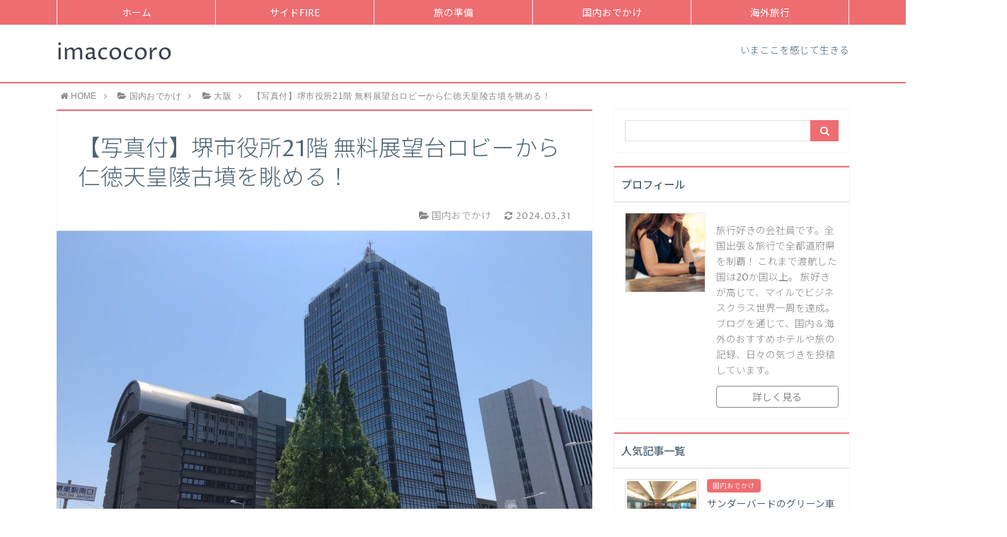

--- FILE ---
content_type: text/html; charset=UTF-8
request_url: https://imacocoro.com/sakai-cityhall-observation-floor/
body_size: 21031
content:
<!DOCTYPE html>
<html lang="ja">
<head prefix="og: http://ogp.me/ns# fb: http://ogp.me/ns/fb# article: http://ogp.me/ns/article#">
<meta charset="utf-8">
<meta http-equiv="X-UA-Compatible" content="IE=edge">
<meta name="viewport" content="width=device-width, initial-scale=1">
<!-- ここからOGP -->
<meta property="og:type" content="article">
<meta property="og:description" content="堺市役所の21階は展望台になっており、無料で利用できます。世界文化遺産候補の仁徳天皇陵古墳やあべのハルカスも見ることができる展望ロビーに行ってきたので、行き方や駐車場情報などをまとめました。">
<meta property="og:title" content="【写真付】堺市役所21階 無料展望台ロビーから仁徳天皇陵古墳を眺める！">
<meta property="og:url" content="https://imacocoro.com/sakai-cityhall-observation-floor/">
<meta property="og:image" content="https://imacocoro.com/wp-content/uploads/2019/05/IMG_3361.jpg">
<meta property="og:site_name" content="imacocoro">
<meta property="fb:admins" content="">
<!-- ここまでOGP -->
<meta name="twitter:card" content="summary">
 




		<!-- All in One SEO 4.9.1.1 - aioseo.com -->
		<title>【写真付】堺市役所21階 無料展望台ロビーから仁徳天皇陵古墳を眺める！ | imacocoro</title>
	<meta name="description" content="堺市役所の21階は展望台になっており、無料で利用できます。世界文化遺産候補の仁徳天皇陵古墳やあべのハルカスも見ることができる展望ロビーに行ってきたので、行き方や駐車場情報などをまとめました。" />
	<meta name="robots" content="max-snippet:-1, max-image-preview:large, max-video-preview:-1" />
	<meta name="author" content="imacocoro"/>
	<meta name="google-site-verification" content="iAxBVxSXvcpw2olvLL2O7bm4stl8qFl3opvKnQOJjwk" />
	<meta name="keywords" content="堺市役所,展望台,駐車場,食堂,仁徳天皇陵古墳" />
	<link rel="canonical" href="https://imacocoro.com/sakai-cityhall-observation-floor/" />
	<meta name="generator" content="All in One SEO (AIOSEO) 4.9.1.1" />
		<script type="application/ld+json" class="aioseo-schema">
			{"@context":"https:\/\/schema.org","@graph":[{"@type":"Article","@id":"https:\/\/imacocoro.com\/sakai-cityhall-observation-floor\/#article","name":"\u3010\u5199\u771f\u4ed8\u3011\u583a\u5e02\u5f79\u624021\u968e \u7121\u6599\u5c55\u671b\u53f0\u30ed\u30d3\u30fc\u304b\u3089\u4ec1\u5fb3\u5929\u7687\u9675\u53e4\u58b3\u3092\u773a\u3081\u308b\uff01 | imacocoro","headline":"\u3010\u5199\u771f\u4ed8\u3011\u583a\u5e02\u5f79\u624021\u968e \u7121\u6599\u5c55\u671b\u53f0\u30ed\u30d3\u30fc\u304b\u3089\u4ec1\u5fb3\u5929\u7687\u9675\u53e4\u58b3\u3092\u773a\u3081\u308b\uff01","author":{"@id":"https:\/\/imacocoro.com\/author\/imacocoro\/#author"},"publisher":{"@id":"https:\/\/imacocoro.com\/#organization"},"image":{"@type":"ImageObject","url":"https:\/\/imacocoro.com\/wp-content\/uploads\/2019\/05\/IMG_3361.jpg","width":1024,"height":768},"datePublished":"2019-05-25T17:28:23+09:00","dateModified":"2024-03-31T13:43:11+09:00","inLanguage":"ja","mainEntityOfPage":{"@id":"https:\/\/imacocoro.com\/sakai-cityhall-observation-floor\/#webpage"},"isPartOf":{"@id":"https:\/\/imacocoro.com\/sakai-cityhall-observation-floor\/#webpage"},"articleSection":"\u56fd\u5185\u304a\u3067\u304b\u3051, \u5927\u962a"},{"@type":"BreadcrumbList","@id":"https:\/\/imacocoro.com\/sakai-cityhall-observation-floor\/#breadcrumblist","itemListElement":[{"@type":"ListItem","@id":"https:\/\/imacocoro.com#listItem","position":1,"name":"\u30db\u30fc\u30e0","item":"https:\/\/imacocoro.com","nextItem":{"@type":"ListItem","@id":"https:\/\/imacocoro.com\/category\/domestic-travel\/#listItem","name":"\u56fd\u5185\u304a\u3067\u304b\u3051"}},{"@type":"ListItem","@id":"https:\/\/imacocoro.com\/category\/domestic-travel\/#listItem","position":2,"name":"\u56fd\u5185\u304a\u3067\u304b\u3051","item":"https:\/\/imacocoro.com\/category\/domestic-travel\/","nextItem":{"@type":"ListItem","@id":"https:\/\/imacocoro.com\/category\/domestic-travel\/osaka\/#listItem","name":"\u5927\u962a"},"previousItem":{"@type":"ListItem","@id":"https:\/\/imacocoro.com#listItem","name":"\u30db\u30fc\u30e0"}},{"@type":"ListItem","@id":"https:\/\/imacocoro.com\/category\/domestic-travel\/osaka\/#listItem","position":3,"name":"\u5927\u962a","item":"https:\/\/imacocoro.com\/category\/domestic-travel\/osaka\/","nextItem":{"@type":"ListItem","@id":"https:\/\/imacocoro.com\/sakai-cityhall-observation-floor\/#listItem","name":"\u3010\u5199\u771f\u4ed8\u3011\u583a\u5e02\u5f79\u624021\u968e \u7121\u6599\u5c55\u671b\u53f0\u30ed\u30d3\u30fc\u304b\u3089\u4ec1\u5fb3\u5929\u7687\u9675\u53e4\u58b3\u3092\u773a\u3081\u308b\uff01"},"previousItem":{"@type":"ListItem","@id":"https:\/\/imacocoro.com\/category\/domestic-travel\/#listItem","name":"\u56fd\u5185\u304a\u3067\u304b\u3051"}},{"@type":"ListItem","@id":"https:\/\/imacocoro.com\/sakai-cityhall-observation-floor\/#listItem","position":4,"name":"\u3010\u5199\u771f\u4ed8\u3011\u583a\u5e02\u5f79\u624021\u968e \u7121\u6599\u5c55\u671b\u53f0\u30ed\u30d3\u30fc\u304b\u3089\u4ec1\u5fb3\u5929\u7687\u9675\u53e4\u58b3\u3092\u773a\u3081\u308b\uff01","previousItem":{"@type":"ListItem","@id":"https:\/\/imacocoro.com\/category\/domestic-travel\/osaka\/#listItem","name":"\u5927\u962a"}}]},{"@type":"Organization","@id":"https:\/\/imacocoro.com\/#organization","name":"imacocoro","description":"Just another WordPress site","url":"https:\/\/imacocoro.com\/"},{"@type":"Person","@id":"https:\/\/imacocoro.com\/author\/imacocoro\/#author","url":"https:\/\/imacocoro.com\/author\/imacocoro\/","name":"imacocoro","image":{"@type":"ImageObject","@id":"https:\/\/imacocoro.com\/sakai-cityhall-observation-floor\/#authorImage","url":"https:\/\/secure.gravatar.com\/avatar\/70bc860573692e3405ad6775310659ca?s=96&d=mm&r=g","width":96,"height":96,"caption":"imacocoro"}},{"@type":"WebPage","@id":"https:\/\/imacocoro.com\/sakai-cityhall-observation-floor\/#webpage","url":"https:\/\/imacocoro.com\/sakai-cityhall-observation-floor\/","name":"\u3010\u5199\u771f\u4ed8\u3011\u583a\u5e02\u5f79\u624021\u968e \u7121\u6599\u5c55\u671b\u53f0\u30ed\u30d3\u30fc\u304b\u3089\u4ec1\u5fb3\u5929\u7687\u9675\u53e4\u58b3\u3092\u773a\u3081\u308b\uff01 | imacocoro","description":"\u583a\u5e02\u5f79\u6240\u306e21\u968e\u306f\u5c55\u671b\u53f0\u306b\u306a\u3063\u3066\u304a\u308a\u3001\u7121\u6599\u3067\u5229\u7528\u3067\u304d\u307e\u3059\u3002\u4e16\u754c\u6587\u5316\u907a\u7523\u5019\u88dc\u306e\u4ec1\u5fb3\u5929\u7687\u9675\u53e4\u58b3\u3084\u3042\u3079\u306e\u30cf\u30eb\u30ab\u30b9\u3082\u898b\u308b\u3053\u3068\u304c\u3067\u304d\u308b\u5c55\u671b\u30ed\u30d3\u30fc\u306b\u884c\u3063\u3066\u304d\u305f\u306e\u3067\u3001\u884c\u304d\u65b9\u3084\u99d0\u8eca\u5834\u60c5\u5831\u306a\u3069\u3092\u307e\u3068\u3081\u307e\u3057\u305f\u3002","inLanguage":"ja","isPartOf":{"@id":"https:\/\/imacocoro.com\/#website"},"breadcrumb":{"@id":"https:\/\/imacocoro.com\/sakai-cityhall-observation-floor\/#breadcrumblist"},"author":{"@id":"https:\/\/imacocoro.com\/author\/imacocoro\/#author"},"creator":{"@id":"https:\/\/imacocoro.com\/author\/imacocoro\/#author"},"image":{"@type":"ImageObject","url":"https:\/\/imacocoro.com\/wp-content\/uploads\/2019\/05\/IMG_3361.jpg","@id":"https:\/\/imacocoro.com\/sakai-cityhall-observation-floor\/#mainImage","width":1024,"height":768},"primaryImageOfPage":{"@id":"https:\/\/imacocoro.com\/sakai-cityhall-observation-floor\/#mainImage"},"datePublished":"2019-05-25T17:28:23+09:00","dateModified":"2024-03-31T13:43:11+09:00"},{"@type":"WebSite","@id":"https:\/\/imacocoro.com\/#website","url":"https:\/\/imacocoro.com\/","name":"imacocoro","description":"Just another WordPress site","inLanguage":"ja","publisher":{"@id":"https:\/\/imacocoro.com\/#organization"}}]}
		</script>
		<!-- All in One SEO -->

<link rel='dns-prefetch' href='//use.fontawesome.com' />
<link rel="alternate" type="application/rss+xml" title="imacocoro &raquo; フィード" href="https://imacocoro.com/feed/" />
<link rel="alternate" type="application/rss+xml" title="imacocoro &raquo; コメントフィード" href="https://imacocoro.com/comments/feed/" />
<link rel="alternate" type="application/rss+xml" title="imacocoro &raquo; 【写真付】堺市役所21階 無料展望台ロビーから仁徳天皇陵古墳を眺める！ のコメントのフィード" href="https://imacocoro.com/sakai-cityhall-observation-floor/feed/" />
<script defer src="[data-uri]"></script>
<style type="text/css">
img.wp-smiley,
img.emoji {
	display: inline !important;
	border: none !important;
	box-shadow: none !important;
	height: 1em !important;
	width: 1em !important;
	margin: 0 0.07em !important;
	vertical-align: -0.1em !important;
	background: none !important;
	padding: 0 !important;
}
</style>
	<link rel='stylesheet' id='wp-block-library-css' href='https://imacocoro.com/wp-includes/css/dist/block-library/style.min.css?ver=6.3.7' type='text/css' media='all' />
<link rel='stylesheet' id='aioseo/css/src/vue/standalone/blocks/table-of-contents/global.scss-css' href='https://imacocoro.com/wp-content/cache/autoptimize/css/autoptimize_single_8aeaa129c1f80e6e5dbaa329351d1482.css?ver=4.9.1.1' type='text/css' media='all' />
<style id='classic-theme-styles-inline-css' type='text/css'>
/*! This file is auto-generated */
.wp-block-button__link{color:#fff;background-color:#32373c;border-radius:9999px;box-shadow:none;text-decoration:none;padding:calc(.667em + 2px) calc(1.333em + 2px);font-size:1.125em}.wp-block-file__button{background:#32373c;color:#fff;text-decoration:none}
</style>
<style id='global-styles-inline-css' type='text/css'>
body{--wp--preset--color--black: #000000;--wp--preset--color--cyan-bluish-gray: #abb8c3;--wp--preset--color--white: #ffffff;--wp--preset--color--pale-pink: #f78da7;--wp--preset--color--vivid-red: #cf2e2e;--wp--preset--color--luminous-vivid-orange: #ff6900;--wp--preset--color--luminous-vivid-amber: #fcb900;--wp--preset--color--light-green-cyan: #7bdcb5;--wp--preset--color--vivid-green-cyan: #00d084;--wp--preset--color--pale-cyan-blue: #8ed1fc;--wp--preset--color--vivid-cyan-blue: #0693e3;--wp--preset--color--vivid-purple: #9b51e0;--wp--preset--gradient--vivid-cyan-blue-to-vivid-purple: linear-gradient(135deg,rgba(6,147,227,1) 0%,rgb(155,81,224) 100%);--wp--preset--gradient--light-green-cyan-to-vivid-green-cyan: linear-gradient(135deg,rgb(122,220,180) 0%,rgb(0,208,130) 100%);--wp--preset--gradient--luminous-vivid-amber-to-luminous-vivid-orange: linear-gradient(135deg,rgba(252,185,0,1) 0%,rgba(255,105,0,1) 100%);--wp--preset--gradient--luminous-vivid-orange-to-vivid-red: linear-gradient(135deg,rgba(255,105,0,1) 0%,rgb(207,46,46) 100%);--wp--preset--gradient--very-light-gray-to-cyan-bluish-gray: linear-gradient(135deg,rgb(238,238,238) 0%,rgb(169,184,195) 100%);--wp--preset--gradient--cool-to-warm-spectrum: linear-gradient(135deg,rgb(74,234,220) 0%,rgb(151,120,209) 20%,rgb(207,42,186) 40%,rgb(238,44,130) 60%,rgb(251,105,98) 80%,rgb(254,248,76) 100%);--wp--preset--gradient--blush-light-purple: linear-gradient(135deg,rgb(255,206,236) 0%,rgb(152,150,240) 100%);--wp--preset--gradient--blush-bordeaux: linear-gradient(135deg,rgb(254,205,165) 0%,rgb(254,45,45) 50%,rgb(107,0,62) 100%);--wp--preset--gradient--luminous-dusk: linear-gradient(135deg,rgb(255,203,112) 0%,rgb(199,81,192) 50%,rgb(65,88,208) 100%);--wp--preset--gradient--pale-ocean: linear-gradient(135deg,rgb(255,245,203) 0%,rgb(182,227,212) 50%,rgb(51,167,181) 100%);--wp--preset--gradient--electric-grass: linear-gradient(135deg,rgb(202,248,128) 0%,rgb(113,206,126) 100%);--wp--preset--gradient--midnight: linear-gradient(135deg,rgb(2,3,129) 0%,rgb(40,116,252) 100%);--wp--preset--font-size--small: 13px;--wp--preset--font-size--medium: 20px;--wp--preset--font-size--large: 36px;--wp--preset--font-size--x-large: 42px;--wp--preset--spacing--20: 0.44rem;--wp--preset--spacing--30: 0.67rem;--wp--preset--spacing--40: 1rem;--wp--preset--spacing--50: 1.5rem;--wp--preset--spacing--60: 2.25rem;--wp--preset--spacing--70: 3.38rem;--wp--preset--spacing--80: 5.06rem;--wp--preset--shadow--natural: 6px 6px 9px rgba(0, 0, 0, 0.2);--wp--preset--shadow--deep: 12px 12px 50px rgba(0, 0, 0, 0.4);--wp--preset--shadow--sharp: 6px 6px 0px rgba(0, 0, 0, 0.2);--wp--preset--shadow--outlined: 6px 6px 0px -3px rgba(255, 255, 255, 1), 6px 6px rgba(0, 0, 0, 1);--wp--preset--shadow--crisp: 6px 6px 0px rgba(0, 0, 0, 1);}:where(.is-layout-flex){gap: 0.5em;}:where(.is-layout-grid){gap: 0.5em;}body .is-layout-flow > .alignleft{float: left;margin-inline-start: 0;margin-inline-end: 2em;}body .is-layout-flow > .alignright{float: right;margin-inline-start: 2em;margin-inline-end: 0;}body .is-layout-flow > .aligncenter{margin-left: auto !important;margin-right: auto !important;}body .is-layout-constrained > .alignleft{float: left;margin-inline-start: 0;margin-inline-end: 2em;}body .is-layout-constrained > .alignright{float: right;margin-inline-start: 2em;margin-inline-end: 0;}body .is-layout-constrained > .aligncenter{margin-left: auto !important;margin-right: auto !important;}body .is-layout-constrained > :where(:not(.alignleft):not(.alignright):not(.alignfull)){max-width: var(--wp--style--global--content-size);margin-left: auto !important;margin-right: auto !important;}body .is-layout-constrained > .alignwide{max-width: var(--wp--style--global--wide-size);}body .is-layout-flex{display: flex;}body .is-layout-flex{flex-wrap: wrap;align-items: center;}body .is-layout-flex > *{margin: 0;}body .is-layout-grid{display: grid;}body .is-layout-grid > *{margin: 0;}:where(.wp-block-columns.is-layout-flex){gap: 2em;}:where(.wp-block-columns.is-layout-grid){gap: 2em;}:where(.wp-block-post-template.is-layout-flex){gap: 1.25em;}:where(.wp-block-post-template.is-layout-grid){gap: 1.25em;}.has-black-color{color: var(--wp--preset--color--black) !important;}.has-cyan-bluish-gray-color{color: var(--wp--preset--color--cyan-bluish-gray) !important;}.has-white-color{color: var(--wp--preset--color--white) !important;}.has-pale-pink-color{color: var(--wp--preset--color--pale-pink) !important;}.has-vivid-red-color{color: var(--wp--preset--color--vivid-red) !important;}.has-luminous-vivid-orange-color{color: var(--wp--preset--color--luminous-vivid-orange) !important;}.has-luminous-vivid-amber-color{color: var(--wp--preset--color--luminous-vivid-amber) !important;}.has-light-green-cyan-color{color: var(--wp--preset--color--light-green-cyan) !important;}.has-vivid-green-cyan-color{color: var(--wp--preset--color--vivid-green-cyan) !important;}.has-pale-cyan-blue-color{color: var(--wp--preset--color--pale-cyan-blue) !important;}.has-vivid-cyan-blue-color{color: var(--wp--preset--color--vivid-cyan-blue) !important;}.has-vivid-purple-color{color: var(--wp--preset--color--vivid-purple) !important;}.has-black-background-color{background-color: var(--wp--preset--color--black) !important;}.has-cyan-bluish-gray-background-color{background-color: var(--wp--preset--color--cyan-bluish-gray) !important;}.has-white-background-color{background-color: var(--wp--preset--color--white) !important;}.has-pale-pink-background-color{background-color: var(--wp--preset--color--pale-pink) !important;}.has-vivid-red-background-color{background-color: var(--wp--preset--color--vivid-red) !important;}.has-luminous-vivid-orange-background-color{background-color: var(--wp--preset--color--luminous-vivid-orange) !important;}.has-luminous-vivid-amber-background-color{background-color: var(--wp--preset--color--luminous-vivid-amber) !important;}.has-light-green-cyan-background-color{background-color: var(--wp--preset--color--light-green-cyan) !important;}.has-vivid-green-cyan-background-color{background-color: var(--wp--preset--color--vivid-green-cyan) !important;}.has-pale-cyan-blue-background-color{background-color: var(--wp--preset--color--pale-cyan-blue) !important;}.has-vivid-cyan-blue-background-color{background-color: var(--wp--preset--color--vivid-cyan-blue) !important;}.has-vivid-purple-background-color{background-color: var(--wp--preset--color--vivid-purple) !important;}.has-black-border-color{border-color: var(--wp--preset--color--black) !important;}.has-cyan-bluish-gray-border-color{border-color: var(--wp--preset--color--cyan-bluish-gray) !important;}.has-white-border-color{border-color: var(--wp--preset--color--white) !important;}.has-pale-pink-border-color{border-color: var(--wp--preset--color--pale-pink) !important;}.has-vivid-red-border-color{border-color: var(--wp--preset--color--vivid-red) !important;}.has-luminous-vivid-orange-border-color{border-color: var(--wp--preset--color--luminous-vivid-orange) !important;}.has-luminous-vivid-amber-border-color{border-color: var(--wp--preset--color--luminous-vivid-amber) !important;}.has-light-green-cyan-border-color{border-color: var(--wp--preset--color--light-green-cyan) !important;}.has-vivid-green-cyan-border-color{border-color: var(--wp--preset--color--vivid-green-cyan) !important;}.has-pale-cyan-blue-border-color{border-color: var(--wp--preset--color--pale-cyan-blue) !important;}.has-vivid-cyan-blue-border-color{border-color: var(--wp--preset--color--vivid-cyan-blue) !important;}.has-vivid-purple-border-color{border-color: var(--wp--preset--color--vivid-purple) !important;}.has-vivid-cyan-blue-to-vivid-purple-gradient-background{background: var(--wp--preset--gradient--vivid-cyan-blue-to-vivid-purple) !important;}.has-light-green-cyan-to-vivid-green-cyan-gradient-background{background: var(--wp--preset--gradient--light-green-cyan-to-vivid-green-cyan) !important;}.has-luminous-vivid-amber-to-luminous-vivid-orange-gradient-background{background: var(--wp--preset--gradient--luminous-vivid-amber-to-luminous-vivid-orange) !important;}.has-luminous-vivid-orange-to-vivid-red-gradient-background{background: var(--wp--preset--gradient--luminous-vivid-orange-to-vivid-red) !important;}.has-very-light-gray-to-cyan-bluish-gray-gradient-background{background: var(--wp--preset--gradient--very-light-gray-to-cyan-bluish-gray) !important;}.has-cool-to-warm-spectrum-gradient-background{background: var(--wp--preset--gradient--cool-to-warm-spectrum) !important;}.has-blush-light-purple-gradient-background{background: var(--wp--preset--gradient--blush-light-purple) !important;}.has-blush-bordeaux-gradient-background{background: var(--wp--preset--gradient--blush-bordeaux) !important;}.has-luminous-dusk-gradient-background{background: var(--wp--preset--gradient--luminous-dusk) !important;}.has-pale-ocean-gradient-background{background: var(--wp--preset--gradient--pale-ocean) !important;}.has-electric-grass-gradient-background{background: var(--wp--preset--gradient--electric-grass) !important;}.has-midnight-gradient-background{background: var(--wp--preset--gradient--midnight) !important;}.has-small-font-size{font-size: var(--wp--preset--font-size--small) !important;}.has-medium-font-size{font-size: var(--wp--preset--font-size--medium) !important;}.has-large-font-size{font-size: var(--wp--preset--font-size--large) !important;}.has-x-large-font-size{font-size: var(--wp--preset--font-size--x-large) !important;}
.wp-block-navigation a:where(:not(.wp-element-button)){color: inherit;}
:where(.wp-block-post-template.is-layout-flex){gap: 1.25em;}:where(.wp-block-post-template.is-layout-grid){gap: 1.25em;}
:where(.wp-block-columns.is-layout-flex){gap: 2em;}:where(.wp-block-columns.is-layout-grid){gap: 2em;}
.wp-block-pullquote{font-size: 1.5em;line-height: 1.6;}
</style>
<link rel='stylesheet' id='theme-style-css' href='https://imacocoro.com/wp-content/cache/autoptimize/css/autoptimize_single_58a7e193c23107d85b7bf4eae252eb95.css?ver=6.3.7' type='text/css' media='all' />
<script type='text/javascript' src='https://imacocoro.com/wp-includes/js/jquery/jquery.min.js?ver=3.7.0' id='jquery-core-js'></script>
<script defer type='text/javascript' src='https://imacocoro.com/wp-includes/js/jquery/jquery-migrate.min.js?ver=3.4.1' id='jquery-migrate-js'></script>
<link rel="https://api.w.org/" href="https://imacocoro.com/wp-json/" /><link rel="alternate" type="application/json" href="https://imacocoro.com/wp-json/wp/v2/posts/3673" /><link rel='shortlink' href='https://imacocoro.com/?p=3673' />
<link rel="alternate" type="application/json+oembed" href="https://imacocoro.com/wp-json/oembed/1.0/embed?url=https%3A%2F%2Fimacocoro.com%2Fsakai-cityhall-observation-floor%2F" />
<link rel="alternate" type="text/xml+oembed" href="https://imacocoro.com/wp-json/oembed/1.0/embed?url=https%3A%2F%2Fimacocoro.com%2Fsakai-cityhall-observation-floor%2F&#038;format=xml" />
	<style type="text/css">
		body{
			background: #fff;
			color: #4c6473;
		}
		a,
		a:link,
		a:visited,
		a:hover{
			color: #4c6473;
		}
		.logo-size{
			font-size: 200%;
		}
		.logo-size a img{
			width: 200%!important;
		}
		
		.hl-style01 h2,
		.hl-style01 h3,
		.hl-style02 h2,
		.hl-style02 h3,
		.hl-style03 h2,
		.hl-style03 h2:before,
		.hl-style03 h3,
		.hl-style04 h3,
		.hl-style05 h3{
			border-color: #ed6d71;
		}
		.hl-style03 h2:after,
		.hl-style04 h2,
		.hl-style05 h2{
			background-color: #ed6d71;
		}
		.hl-style04 h2:after{
			border-top-color: #ed6d71;
		}
		.hl-style05 h2{
			box-shadow: 0 1px 2px 0 rgba(0,0,0,0), 1.35em 0 0 0 #ed6d71, -1.35em 0 0 0 #ed6d71;
		}
		h2.pop-post-title{
			background-color: #fff!important;
			border: #fff!important;
			color: #4c6473!important;
			margin-top: 5px!important;
			margin-bottom: 20px!important;
			padding: 0!important;
			font-size: 1.2em!important;
			box-shadow:none!important;
		}
		h2.pop-post-title:after,
		h2.pop-post-title:before{
			display: none;
		}
		.pt-post-main ul:not([class]) li:after,
		.pt-post-main table ul:not([class]) li:after{
			background-color: #ed6d71;
		}
		.pt-post-main ol:not([class]) > li:after,
		.pt-post-main table ol:not([class]) > li:after,
		.balloon-box ol li:after{
			background: #ed6d71;
		}
		.widgettitle{
			border-top:2px solid #ed6d71;
		}
		#header-box{
			border-bottom: 2px solid #ed6d71;
			background-color: #fff;
		}
		.meta-cat,
		.big-art-cat,
		.popular-cat,
		#search-btn input[type="submit"]{
			background: #ed6d71!important;
		}
		.widget_nav_menu ul li:hover{
			border-left: 3px solid #ed6d71!important;
		}
		.widget_categories ul li::before,
		.widget_archive ul li::before,
		.widget_recent_entries ul li::before,
		.widget_pages ul li::before,
		.widget_nav_menu ul .sub-menu li::before{
			border-color: #ed6d71!important;
		}
		.information-content{
			background: #fce3e8!important;
			color: #6b6c70!important;
		}
		.information-content table{
			color: #4c6473!important;
		}
		.info-title{
			border-color:#6b6c70!important;
		}
		@media only screen and (min-width: 641px){
			.pt-post-header{
				border-top:2px solid #ed6d71!important;
			}
			#drawernav{
				background: #ed6d71;
			}
			#drawernav ul.menu-box li.current-menu-item{
				border-top: 2px solid #ed6d71;
			}
			#drawernav ul.menu-box li a{
				color: #fff!important;
			}
			#drawernav ul.menu-box > li.menu-item > ul.sub-menu li a{
				background: #ed6d71!important;
			}
			#drawernav ul.menu-box > li > a:hover{
				color: #008db7!important;
			}
		}
		
		#logo h1 a,
		#logo span a{
			color: #393f4c;
		}
		

		a:hover,
		#breadcrumb ul li a:hover,
		#breadcrumb ul li a.hover{
			color: #008db7;
		}
		.pagination li:not([class*="current"]) a:hover,
		.pagination li.current a {
			background: #ed6d71!important;
		}
		.pt-post-main a{
			color: #008db7;
		}
		
		.color-button01 a,
		.color-button01-big a,
		.color-button01 a:hover,
		.color-button01-big a:hover,
		.color-button01:before,
		.color-button01-big:before{
			background-color: #008db7!important;
		}
		
		.color-button02 a,
		.color-button02-big a,
		.color-button02 a:hover,
		.color-button02-big a:hover,
		.color-button02:before,
		.color-button02-big:before{
			background-color: #d9333f!important;
		}

		.white-button-big a,
		.color-button01-big a,
		.color-button02-big a{
			padding-top: 25px!important;
			padding-bottom: 25px!important;
		}
		.white-button-big a,
		.color-button01-big,
		.color-button02-big{
			width: 100%!important;
		}
		.pt-post-main .marker{
			background: -webkit-linear-gradient( transparent 60%, #fcd575 0% );
			background: linear-gradient( transparent 60%, #fcd575 0% );
		}
		.pt-post-main .color-border{
			border: 2px solid #d9333f;
		}
		.pt-post-main .color-border::after {
			border-color: #d9333f rgba(255,255,255,0.0) rgba(255,255,255,0.0) #d9333f;
		}
		@media only screen and (max-width: 640px){
			.logo-size{
				font-size: 100%;
			}
			.logo-size a img{
				width: 100%!important;
			}
			h2.pop-post-title{
				font-size: 1em!important;
				margin-top:0px!important;
				padding: 0!important;
				margin-bottom: 0px!important;
			}
			#drawernav li.menu-item:before{
				background-color: #ed6d71!important;
			}
		}
		@media all and (-ms-high-contrast:none){
			*::-ms-backdrop, .color-button01:before,
			.color-button02:before,
			.color-button01-big:before,
			.color-button02-big:before{
				background-color: #595857!important;
			}
		}
	</style>
<link rel="icon" href="https://imacocoro.com/wp-content/uploads/2017/05/cropped-flower2282-32x32.jpg" sizes="32x32" />
<link rel="icon" href="https://imacocoro.com/wp-content/uploads/2017/05/cropped-flower2282-192x192.jpg" sizes="192x192" />
<link rel="apple-touch-icon" href="https://imacocoro.com/wp-content/uploads/2017/05/cropped-flower2282-180x180.jpg" />
<meta name="msapplication-TileImage" content="https://imacocoro.com/wp-content/uploads/2017/05/cropped-flower2282-270x270.jpg" />


<!-- HTML5 shim and Respond.js for IE8 support of HTML5 elements and media queries -->
<!-- WARNING: Respond.js doesn't work if you view the page via file:// -->
<!--[if lt IE 9]>
      <script src="https://oss.maxcdn.com/html5shiv/3.7.2/html5shiv.min.js"></script>
      <script src="https://oss.maxcdn.com/respond/1.4.2/respond.min.js"></script>
    <![endif]-->
    
</head>
<body>
<div id="wrapper">
	<!--グローバルナビゲーション-->
			<div id="drawernav">
			<nav class="fixed-content"><ul class="menu-box"><li class="menu-item menu-item-type-custom menu-item-object-custom menu-item-home menu-item-79"><a href="https://imacocoro.com/">ホーム</a></li>
<li class="menu-item menu-item-type-taxonomy menu-item-object-category menu-item-6369"><a href="https://imacocoro.com/category/%e3%82%b5%e3%82%a4%e3%83%89fire/">サイドFIRE</a></li>
<li class="menu-item menu-item-type-taxonomy menu-item-object-category menu-item-371"><a href="https://imacocoro.com/category/preparation/">旅の準備</a></li>
<li class="menu-item menu-item-type-taxonomy menu-item-object-category current-post-ancestor current-menu-parent current-post-parent menu-item-has-children menu-item-1770"><a href="https://imacocoro.com/category/domestic-travel/">国内おでかけ</a>
<ul class="sub-menu">
	<li class="menu-item menu-item-type-taxonomy menu-item-object-category menu-item-2318"><a href="https://imacocoro.com/category/domestic-travel/sfc/">SFC修行</a></li>
	<li class="menu-item menu-item-type-taxonomy menu-item-object-category menu-item-3460"><a href="https://imacocoro.com/category/domestic-travel/tokyo/">東京</a></li>
	<li class="menu-item menu-item-type-taxonomy menu-item-object-category current-post-ancestor current-menu-parent current-post-parent menu-item-6463"><a href="https://imacocoro.com/category/domestic-travel/osaka/">大阪</a></li>
	<li class="menu-item menu-item-type-taxonomy menu-item-object-category menu-item-4823"><a href="https://imacocoro.com/category/domestic-travel/kyoto/">京都</a></li>
	<li class="menu-item menu-item-type-taxonomy menu-item-object-category menu-item-4698"><a href="https://imacocoro.com/category/domestic-travel/hokkaido/">北海道</a></li>
	<li class="menu-item menu-item-type-taxonomy menu-item-object-category menu-item-3003"><a href="https://imacocoro.com/category/domestic-travel/tohoku/">東北</a></li>
	<li class="menu-item menu-item-type-taxonomy menu-item-object-category menu-item-5329"><a href="https://imacocoro.com/category/domestic-travel/%e6%b2%96%e7%b8%84/">沖縄</a></li>
</ul>
</li>
<li class="menu-item menu-item-type-taxonomy menu-item-object-category menu-item-has-children menu-item-3064"><a href="https://imacocoro.com/category/overseas-trip/">海外旅行</a>
<ul class="sub-menu">
	<li class="menu-item menu-item-type-taxonomy menu-item-object-category menu-item-3109"><a href="https://imacocoro.com/category/overseas-trip/hawaii/">ハワイ</a></li>
	<li class="menu-item menu-item-type-taxonomy menu-item-object-category menu-item-3917"><a href="https://imacocoro.com/category/overseas-trip/taiwan/">台湾</a></li>
	<li class="menu-item menu-item-type-taxonomy menu-item-object-category menu-item-3916"><a href="https://imacocoro.com/category/overseas-trip/france-2/">フランス</a></li>
	<li class="menu-item menu-item-type-taxonomy menu-item-object-category menu-item-5089"><a href="https://imacocoro.com/category/overseas-trip/%e3%83%9e%e3%83%ab%e3%82%bf/">マルタ</a></li>
	<li class="menu-item menu-item-type-taxonomy menu-item-object-category menu-item-has-children menu-item-372"><a href="https://imacocoro.com/category/overseas-trip/around-the-world/">世界一周旅行</a>
	<ul class="sub-menu">
		<li class="menu-item menu-item-type-taxonomy menu-item-object-category menu-item-936"><a href="https://imacocoro.com/category/overseas-trip/around-the-world/canada/">カナダ</a></li>
		<li class="menu-item menu-item-type-taxonomy menu-item-object-category menu-item-937"><a href="https://imacocoro.com/category/overseas-trip/around-the-world/belgium/">ベルギー</a></li>
		<li class="menu-item menu-item-type-taxonomy menu-item-object-category menu-item-940"><a href="https://imacocoro.com/category/overseas-trip/around-the-world/switzerland/">スイス</a></li>
		<li class="menu-item menu-item-type-taxonomy menu-item-object-category menu-item-941"><a href="https://imacocoro.com/category/overseas-trip/around-the-world/france/">フランス</a></li>
		<li class="menu-item menu-item-type-taxonomy menu-item-object-category menu-item-1184"><a href="https://imacocoro.com/category/overseas-trip/around-the-world/poland/">ポーランド</a></li>
		<li class="menu-item menu-item-type-taxonomy menu-item-object-category menu-item-1798"><a href="https://imacocoro.com/category/overseas-trip/around-the-world/germany/">ドイツ</a></li>
	</ul>
</li>
</ul>
</li>
</ul></nav>		</div>
		
	<!--ヘッダー-->
			<header id="header-box" itemscope itemtype="http://schema.org/WPHeader">
	<div id="header">
		<div id="humberger" >
			<span class="icon-bar"></span>
			<span class="icon-bar"></span>
			<span class="icon-bar"></span>
		</div>
		<div id="logo" itemprop="logo">
												<span class="logo-size"><a href='https://imacocoro.com/' title='imacocoro' rel='home'>imacocoro</a></span>
									</div>
		<p id="site-info">いまここを感じて生きる</p>
	</div>
</header>		
	
	<div class="clearfix"></div>
	
	
			
	<!--グローバルナビゲーション-->
		
	<div id="breadcrumb" class=""><ul itemprop="breadcrumb"><li class="bcHome" itemscope itemtype="http://data-vocabulary.org/Breadcrumb"><a href="https://imacocoro.com/" itemprop="url"><i class="fa fa-home space-i" aria-hidden="true"></i><span itemprop="title">HOME</span></a></li><li><i class="fa fa-angle-right space" aria-hidden="true"></i></li><li itemscope itemtype="http://data-vocabulary.org/Breadcrumb"><a href="https://imacocoro.com/category/domestic-travel/" itemprop="url"><i class="fa fa-folder-open space-i" aria-hidden="true"></i><span itemprop="title">国内おでかけ</span></a></li><li><i class="fa fa-angle-right space" aria-hidden="true"></i></li><li itemscope itemtype="http://data-vocabulary.org/Breadcrumb"><i class="fa fa-folder-open space-i" aria-hidden="true"></i><a href="https://imacocoro.com/category/domestic-travel/osaka/" itemprop="url"><span itemprop="title">大阪</span></a></li><li><i class="fa fa-angle-right space" aria-hidden="true"></i></li><li>【写真付】堺市役所21階 無料展望台ロビーから仁徳天皇陵古墳を眺める！</li></ul></div>	<div id="contents">
		<div id="overlay"></div>
		<!--メインコンテンツ-->
		<main itemprop="mainContentOfPage">
			<section class="pt-post-box hentry">
														<article class="pt-post">
						<header class="pt-post-header">
							<h1 class="pt-post-title entry-title" itemprop="headline">【写真付】堺市役所21階 無料展望台ロビーから仁徳天皇陵古墳を眺める！</h1>
							<div class="pt-post-meta vcard">
								<span class="writer fn" itemprop="author" itemscope itemtype="http://schema.org/Person"><span itemprop="name">imacocoro</span></span>
								<span class="pt-post-cat category-domestic-travel" itemprop="keywords"><i class="fa fa-folder-open pt-sep" aria-hidden="true"></i>国内おでかけ</span>
												<span class="pt-post-date"><time class="entry-date date published updated" datetime="2024-03-31T13:43:11+09:00"><i class="fa fa-refresh" aria-hidden="true"></i>&nbsp;2024.03.31</time></span>
								</div>
						</header>
														<div class="pt-post-thumb" itemscope itemtype="http://schema.org/ImageObject">
									<img src="https://imacocoro.com/wp-content/uploads/2019/05/IMG_3361-1024x720.jpg" class="attachment-large_size size-large_size wp-post-image" alt="" decoding="async" fetchpriority="high" />								</div>
														
						<div class="pt-post-main-box">
															<div class="share-top">
 
	<div class="sns-top">
		<ol class="clearfix">
			<!--ツイートボタン-->
			<li class="twitter"><a href="http://twitter.com/intent/tweet?url=https%3A%2F%2Fimacocoro.com%2Fsakai-cityhall-observation-floor%2F&text=%E3%80%90%E5%86%99%E7%9C%9F%E4%BB%98%E3%80%91%E5%A0%BA%E5%B8%82%E5%BD%B9%E6%89%8021%E9%9A%8E+%E7%84%A1%E6%96%99%E5%B1%95%E6%9C%9B%E5%8F%B0%E3%83%AD%E3%83%93%E3%83%BC%E3%81%8B%E3%82%89%E4%BB%81%E5%BE%B3%E5%A4%A9%E7%9A%87%E9%99%B5%E5%8F%A4%E5%A2%B3%E3%82%92%E7%9C%BA%E3%82%81%E3%82%8B%EF%BC%81&via=&tw_p=tweetbutton"><i class="fa fa-twitter"></i>&nbsp;</a>
			</li>
			<!--Facebookボタン-->     
			<li class="facebook">       
			<a href="http://www.facebook.com/sharer.php?src=bm&u=https%3A%2F%2Fimacocoro.com%2Fsakai-cityhall-observation-floor%2F&t=%E3%80%90%E5%86%99%E7%9C%9F%E4%BB%98%E3%80%91%E5%A0%BA%E5%B8%82%E5%BD%B9%E6%89%8021%E9%9A%8E+%E7%84%A1%E6%96%99%E5%B1%95%E6%9C%9B%E5%8F%B0%E3%83%AD%E3%83%93%E3%83%BC%E3%81%8B%E3%82%89%E4%BB%81%E5%BE%B3%E5%A4%A9%E7%9A%87%E9%99%B5%E5%8F%A4%E5%A2%B3%E3%82%92%E7%9C%BA%E3%82%81%E3%82%8B%EF%BC%81" onclick="javascript:window.open(this.href, '', 'menubar=no,toolbar=no,resizable=yes,scrollbars=yes,height=300,width=600');return false;"><i class="fa fa-facebook" aria-hidden="true"></i>&nbsp;</a>
			</li>     
			<!--Google+1ボタン-->
			<li class="googleplus">
			<a href="https://plus.google.com/share?url=https%3A%2F%2Fimacocoro.com%2Fsakai-cityhall-observation-floor%2F" onclick="javascript:window.open(this.href, '', 'menubar=no,toolbar=no,resizable=yes,scrollbars=yes,height=600,width=500');return false;"><i class="fa fa-google" aria-hidden="true"></i>&nbsp;</a>
			</li>
			<!--はてブボタン-->
			<li class="hatebu"> 
			<a href="http://b.hatena.ne.jp/add?mode=confirm&url=https%3A%2F%2Fimacocoro.com%2Fsakai-cityhall-observation-floor%2F" onclick="javascript:window.open(this.href, '', 'menubar=no,toolbar=no,resizable=yes,scrollbars=yes,height=400,width=510');return false;" ><i class="fa font-hatena"></i>&nbsp;</a>
			</li>
			<!--Poketボタン-->
			<li class="pocket">
			<a href="http://getpocket.com/edit?url=https%3A%2F%2Fimacocoro.com%2Fsakai-cityhall-observation-floor%2F&title=%E3%80%90%E5%86%99%E7%9C%9F%E4%BB%98%E3%80%91%E5%A0%BA%E5%B8%82%E5%BD%B9%E6%89%8021%E9%9A%8E+%E7%84%A1%E6%96%99%E5%B1%95%E6%9C%9B%E5%8F%B0%E3%83%AD%E3%83%93%E3%83%BC%E3%81%8B%E3%82%89%E4%BB%81%E5%BE%B3%E5%A4%A9%E7%9A%87%E9%99%B5%E5%8F%A4%E5%A2%B3%E3%82%92%E7%9C%BA%E3%82%81%E3%82%8B%EF%BC%81" target="blank"><i class="fa fa-get-pocket" aria-hidden="true"></i>&nbsp;</a>
			</li>
			<!--feedlyボタン-->
			<li class="feedly">
			<a href="http://feedly.com/index.html#subscription%2Ffeed%2Fhttps://imacocoro.com%2Ffeed%2F" target="blank"><i class="fa fa-rss"></i>&nbsp;</a>
			</li>
		</ol>
	</div>
</div>							
							<div class="pt-post-main hl-style01 entry-content  " itemprop="articleBody">
								
								<div class="clearfix"></div>
	
								<p>堺東駅にある堺市役所の21階には地上80mから360度の展望が楽しめる回廊式ロビーがあります。</p>
<p>展望ロビーからは世界文化遺産候補の仁徳天皇陵古墳など堺の街並みだけでなく、あべのハルカスや六甲山や生駒山などが見渡せ人気スポットです！</p>
<p>しかも<span class="marker">無料で誰でも利用できます！</span></p>
<p>今回、展望ロビーから世界文化遺産候補になった仁徳天皇陵古墳を見に行ってきたので、写真付きで紹介します！</p>
<div class="sponsor-h2-center">スポンサーリンク</div><div class="ad-single-h2"><script async src="https://pagead2.googlesyndication.com/pagead/js/adsbygoogle.js?client=ca-pub-9784659440305741"
     crossorigin="anonymous"></script>
<ins class="adsbygoogle"
     style="display:block; text-align:center;"
     data-ad-layout="in-article"
     data-ad-format="fluid"
     data-ad-client="ca-pub-9784659440305741"
     data-ad-slot="3362351620"></ins>
<script>
     (adsbygoogle = window.adsbygoogle || []).push({});
</script></div><h2>堺市役所展望台　行き方</h2>
<p>堺市役所は南海高野線「堺東駅」から歩いて5分程度のところにあります。</p>
<p>堺東駅から市役所に向かって歩いていくと、「本館・堺区役所」「高層館・展望ロビー」と書いた立て看板が出てくるので、「高層館・展望ロビー」の方に向かいます。</p>
<img decoding="async" class="alignnone wp-image-3675 size-full" src="https://imacocoro.com/wp-content/uploads/2019/05/IMG_3362.jpg" alt="" width="1024" height="768" srcset="https://imacocoro.com/wp-content/uploads/2019/05/IMG_3362.jpg 1024w, https://imacocoro.com/wp-content/uploads/2019/05/IMG_3362-300x225.jpg 300w, https://imacocoro.com/wp-content/uploads/2019/05/IMG_3362-768x576.jpg 768w, https://imacocoro.com/wp-content/uploads/2019/05/IMG_3362-320x240.jpg 320w, https://imacocoro.com/wp-content/uploads/2019/05/IMG_3362-640x480.jpg 640w" sizes="(max-width: 1024px) 100vw, 1024px" />
<p>こちらが高層館・展望ロビー」の入り口です。</p>
<img decoding="async" class="alignnone wp-image-3676 size-full" src="https://imacocoro.com/wp-content/uploads/2019/05/IMG_3377.jpg" alt="" width="1024" height="768" srcset="https://imacocoro.com/wp-content/uploads/2019/05/IMG_3377.jpg 1024w, https://imacocoro.com/wp-content/uploads/2019/05/IMG_3377-300x225.jpg 300w, https://imacocoro.com/wp-content/uploads/2019/05/IMG_3377-768x576.jpg 768w, https://imacocoro.com/wp-content/uploads/2019/05/IMG_3377-320x240.jpg 320w, https://imacocoro.com/wp-content/uploads/2019/05/IMG_3377-640x480.jpg 640w" sizes="(max-width: 1024px) 100vw, 1024px" />
<p>「高層館・展望ロビー」の建物の中に入りまっすぐ行くと、「21階展望ロビー」へのエレベーターの案内があるので、エレベーターで21階まで登ります！</p>
<img decoding="async" loading="lazy" class="alignnone wp-image-3677 size-full" src="https://imacocoro.com/wp-content/uploads/2019/05/IMG_3376.jpg" alt="" width="1024" height="768" srcset="https://imacocoro.com/wp-content/uploads/2019/05/IMG_3376.jpg 1024w, https://imacocoro.com/wp-content/uploads/2019/05/IMG_3376-300x225.jpg 300w, https://imacocoro.com/wp-content/uploads/2019/05/IMG_3376-768x576.jpg 768w, https://imacocoro.com/wp-content/uploads/2019/05/IMG_3376-320x240.jpg 320w, https://imacocoro.com/wp-content/uploads/2019/05/IMG_3376-640x480.jpg 640w" sizes="(max-width: 1024px) 100vw, 1024px" />
<h2>堺市役所　展望ロビー</h2>
<p>21階でエレベーターを降りると全面ガラス張りの展望ロビーに到着です。</p>
<p>なぜかグランドピアノが置いてありました。生演奏とかがあるのでしょうか…笑</p>
<img decoding="async" loading="lazy" class="alignnone wp-image-3678 size-full" src="https://imacocoro.com/wp-content/uploads/2019/05/IMG_3367.jpg" alt="" width="1024" height="768" srcset="https://imacocoro.com/wp-content/uploads/2019/05/IMG_3367.jpg 1024w, https://imacocoro.com/wp-content/uploads/2019/05/IMG_3367-300x225.jpg 300w, https://imacocoro.com/wp-content/uploads/2019/05/IMG_3367-768x576.jpg 768w, https://imacocoro.com/wp-content/uploads/2019/05/IMG_3367-320x240.jpg 320w, https://imacocoro.com/wp-content/uploads/2019/05/IMG_3367-640x480.jpg 640w" sizes="(max-width: 1024px) 100vw, 1024px" />
<p>百舌鳥古墳群の地図があり、ボランティアガイド（黄色いベストを着た方）の方の説明を聞くこともできます。</p>
<img decoding="async" loading="lazy" class="alignnone wp-image-3679 size-full" src="https://imacocoro.com/wp-content/uploads/2019/05/IMG_3368-2.jpg" alt="" width="1024" height="768" srcset="https://imacocoro.com/wp-content/uploads/2019/05/IMG_3368-2.jpg 1024w, https://imacocoro.com/wp-content/uploads/2019/05/IMG_3368-2-300x225.jpg 300w, https://imacocoro.com/wp-content/uploads/2019/05/IMG_3368-2-768x576.jpg 768w, https://imacocoro.com/wp-content/uploads/2019/05/IMG_3368-2-320x240.jpg 320w, https://imacocoro.com/wp-content/uploads/2019/05/IMG_3368-2-640x480.jpg 640w" sizes="(max-width: 1024px) 100vw, 1024px" />
<p>こちらは<span class="marker">仁徳天皇陵古墳が見える南側の窓</span>。窓側にはそこから見える景色の案内が書いてあります。</p>
<img decoding="async" loading="lazy" class="alignnone wp-image-3680 size-full" src="https://imacocoro.com/wp-content/uploads/2019/05/IMG_3371.jpg" alt="" width="1024" height="768" srcset="https://imacocoro.com/wp-content/uploads/2019/05/IMG_3371.jpg 1024w, https://imacocoro.com/wp-content/uploads/2019/05/IMG_3371-300x225.jpg 300w, https://imacocoro.com/wp-content/uploads/2019/05/IMG_3371-768x576.jpg 768w, https://imacocoro.com/wp-content/uploads/2019/05/IMG_3371-320x240.jpg 320w, https://imacocoro.com/wp-content/uploads/2019/05/IMG_3371-640x480.jpg 640w" sizes="(max-width: 1024px) 100vw, 1024px" />
<p>こちらが窓からの眺め。真ん中のこんもりした緑の森が仁徳天皇陵古墳です。80mの高さからでは有名な形を見ることはできませんが、なんとなくの雰囲気を楽しむことができます。</p>
<img decoding="async" loading="lazy" class="alignnone wp-image-3681 size-full" src="https://imacocoro.com/wp-content/uploads/2019/05/IMG_3369.jpg" alt="" width="1024" height="768" srcset="https://imacocoro.com/wp-content/uploads/2019/05/IMG_3369.jpg 1024w, https://imacocoro.com/wp-content/uploads/2019/05/IMG_3369-300x225.jpg 300w, https://imacocoro.com/wp-content/uploads/2019/05/IMG_3369-768x576.jpg 768w, https://imacocoro.com/wp-content/uploads/2019/05/IMG_3369-320x240.jpg 320w, https://imacocoro.com/wp-content/uploads/2019/05/IMG_3369-640x480.jpg 640w" sizes="(max-width: 1024px) 100vw, 1024px" />
<p>あの形で見るにはあべのハルカスぐらいの高さの建物が必要だそうです。笑</p>
<p>ぐるっと回って北側の展望ロビーにはカフェがあるので、堺や大阪の街並みを見ながら休憩することもできます。</p>
<img decoding="async" loading="lazy" class="alignnone wp-image-3682 size-full" src="https://imacocoro.com/wp-content/uploads/2019/05/IMG_3374-2.jpg" alt="" width="1024" height="768" srcset="https://imacocoro.com/wp-content/uploads/2019/05/IMG_3374-2.jpg 1024w, https://imacocoro.com/wp-content/uploads/2019/05/IMG_3374-2-300x225.jpg 300w, https://imacocoro.com/wp-content/uploads/2019/05/IMG_3374-2-768x576.jpg 768w, https://imacocoro.com/wp-content/uploads/2019/05/IMG_3374-2-320x240.jpg 320w, https://imacocoro.com/wp-content/uploads/2019/05/IMG_3374-2-640x480.jpg 640w" sizes="(max-width: 1024px) 100vw, 1024px" />
<p>北側の窓からは、長居競技場やあべのハルカス、神戸・六甲山方面などが眺められます。</p>
<h2>堺市役所展望ロビー　営業時間</h2>
<p>営業時間は朝9時から21時まで。夜まで空いているので、夕日や夜景を見に来るのもいいかもしれません。</p>
<p>展望ロビーの西側には夕日スポットも用意されており、その日の日の入り時間が書いてありました。</p>
<p>私が行った5月25日は日の入り時間が19時5分だったので、観光の最後にここに来て海に沈む夕日を見るのもおすすめです。</p>
<h2>堺市役所　駐車場</h2>
<p>地下駐車場（本館 地下2階：45台、高層館 地下1階：22台）があるので、そちらの駐車場を利用することができます。</p>
<p>開場時間：8：30～21：00。年中無休<br />
料金：30分ごとに200円。※休日のみ、開場時間内、最大料金500円。</p>
<h2>堺市役所　詳細情報</h2>
<p><iframe loading="lazy" style="border: 0;" src="https://www.google.com/maps/embed?pb=!1m18!1m12!1m3!1d3285.199072183367!2d135.4807900150786!3d34.573829097510526!2m3!1f0!2f0!3f0!3m2!1i1024!2i768!4f13.1!3m3!1m2!1s0x6000dc86a99877dd%3A0x7487698f915dec6c!2z5aC65biC5b255omA5bGV5pyb5Y-w!5e0!3m2!1sja!2sjp!4v1558772778757!5m2!1sja!2sjp" width="600" height="450" frameborder="0" allowfullscreen="allowfullscreen"></iframe></p>
<p>住所：堺市堺区南瓦町3-1<br />
最寄駅：南海高野線｢堺東駅｣下車　徒歩約5分<br />
料金：無料<br />
営業時間：9:00～21:00<br />
定休日など：年中無休</p>

								<div class="clearfix"></div>
										
				<section id="ad-single">
					
					<div id="center-rectangle">
						<div class="sponsor-center">スポンサーリンク</div>
						<script async src="https://pagead2.googlesyndication.com/pagead/js/adsbygoogle.js?client=ca-pub-9784659440305741"
     crossorigin="anonymous"></script>
<ins class="adsbygoogle"
     style="display:block"
     data-ad-format="autorelaxed"
     data-ad-client="ca-pub-9784659440305741"
     data-ad-slot="3122678470"></ins>
<script>
     (adsbygoogle = window.adsbygoogle || []).push({});
</script>					</div>
				</section>
						
																	<div class="share">
 
	<div class="sns">
		<ol class="clearfix">
			<!--ツイートボタン-->
			<li class="twitter"><a href="http://twitter.com/intent/tweet?url=https%3A%2F%2Fimacocoro.com%2Fsakai-cityhall-observation-floor%2F&text=%E3%80%90%E5%86%99%E7%9C%9F%E4%BB%98%E3%80%91%E5%A0%BA%E5%B8%82%E5%BD%B9%E6%89%8021%E9%9A%8E+%E7%84%A1%E6%96%99%E5%B1%95%E6%9C%9B%E5%8F%B0%E3%83%AD%E3%83%93%E3%83%BC%E3%81%8B%E3%82%89%E4%BB%81%E5%BE%B3%E5%A4%A9%E7%9A%87%E9%99%B5%E5%8F%A4%E5%A2%B3%E3%82%92%E7%9C%BA%E3%82%81%E3%82%8B%EF%BC%81&via=&tw_p=tweetbutton"><i class="fa fa-twitter"></i>&nbsp;Tweet&nbsp;</a>
			</li>
			<!--Facebookボタン-->     
			<li class="facebook">       
			<a href="http://www.facebook.com/sharer.php?src=bm&u=https%3A%2F%2Fimacocoro.com%2Fsakai-cityhall-observation-floor%2F&t=%E3%80%90%E5%86%99%E7%9C%9F%E4%BB%98%E3%80%91%E5%A0%BA%E5%B8%82%E5%BD%B9%E6%89%8021%E9%9A%8E+%E7%84%A1%E6%96%99%E5%B1%95%E6%9C%9B%E5%8F%B0%E3%83%AD%E3%83%93%E3%83%BC%E3%81%8B%E3%82%89%E4%BB%81%E5%BE%B3%E5%A4%A9%E7%9A%87%E9%99%B5%E5%8F%A4%E5%A2%B3%E3%82%92%E7%9C%BA%E3%82%81%E3%82%8B%EF%BC%81" onclick="javascript:window.open(this.href, '', 'menubar=no,toolbar=no,resizable=yes,scrollbars=yes,height=300,width=600');return false;"><i class="fa fa-facebook" aria-hidden="true"></i>&nbsp;Share&nbsp;</a>
			</li>     
			<!--Google+1ボタン-->
			<li class="googleplus">
			<a href="https://plus.google.com/share?url=https%3A%2F%2Fimacocoro.com%2Fsakai-cityhall-observation-floor%2F" onclick="javascript:window.open(this.href, '', 'menubar=no,toolbar=no,resizable=yes,scrollbars=yes,height=600,width=500');return false;"><i class="fa fa-google" aria-hidden="true"></i>&nbsp;Google+&nbsp;</a>
			</li>
			<!--はてブボタン-->
			<li class="hatebu"> 
			<a href="http://b.hatena.ne.jp/add?mode=confirm&url=https%3A%2F%2Fimacocoro.com%2Fsakai-cityhall-observation-floor%2F" onclick="javascript:window.open(this.href, '', 'menubar=no,toolbar=no,resizable=yes,scrollbars=yes,height=400,width=510');return false;" ><i class="fa font-hatena"></i>&nbsp;Hatena&nbsp;</a>
			</li>
			<!--Poketボタン-->
			<li class="pocket">
			<a href="http://getpocket.com/edit?url=https%3A%2F%2Fimacocoro.com%2Fsakai-cityhall-observation-floor%2F&title=%E3%80%90%E5%86%99%E7%9C%9F%E4%BB%98%E3%80%91%E5%A0%BA%E5%B8%82%E5%BD%B9%E6%89%8021%E9%9A%8E+%E7%84%A1%E6%96%99%E5%B1%95%E6%9C%9B%E5%8F%B0%E3%83%AD%E3%83%93%E3%83%BC%E3%81%8B%E3%82%89%E4%BB%81%E5%BE%B3%E5%A4%A9%E7%9A%87%E9%99%B5%E5%8F%A4%E5%A2%B3%E3%82%92%E7%9C%BA%E3%82%81%E3%82%8B%EF%BC%81" target="blank"><i class="fa fa-get-pocket" aria-hidden="true"></i>&nbsp;Pocket&nbsp;</a>
			</li>
			<!--feedlyボタン-->
			<li class="feedly">
			<a href="http://feedly.com/index.html#subscription%2Ffeed%2Fhttps://imacocoro.com%2Ffeed%2F" target="blank"><i class="fa fa-rss"></i>&nbsp;feedly&nbsp;</a>
			</li>
		</ol>
	</div>
</div>																
								
									<section class="information-content">
					<span class="info-title">ホテル予約でキャッシュバックを受ける方法</span>
					<p>みなさん、ホテルの予約はどのようにされていますか？</p>
<p>ホテル予約の度に毎回「<span class="marker"><strong>キャッシュバックを受け取れる</strong></span>」としたら、嬉しいですよね！</p>
<p><strong><div class="balloon-box balloon-left type1 clearfix">
	<div class="balloon-icon"><div class="iconbox"><img src="https://imacocoro.com/wp-content/uploads/2018/01/shutterstock_75032062-2-1.jpg" alt=""></div><br><span></span></div>
	<div class="balloon-serif"><div class="balloon-content">「ホテルを少しでも安く、お得に予約したい！」</div></div>
	</div></strong></p>
<p>その思いで、試行錯誤してきた私のおすすめホテルの予約方法をご紹介します！</p>
<p><span class="color-button02-big"><strong><a href="https://imacocoro.com/hotel-cash-back/">ホテル予約で毎回キャッシュバックを受ける方法はコチラ</a></strong></span></p>
				</section>
											
									
							</div>
						</div>
					</article>
					<div id="prev-next" class="clearfix">  

			<div id="prev"><a href="https://imacocoro.com/kanbukuro-honkekojimaya/" title="堺の老舗銘菓と言えばコレ！「かん袋のくるみ餅」と「本家小嶋屋のけし餅」" class="clearfix">
		<div id="prev-title"><span><i class="fa fa-angle-left fa-lg" aria-hidden="true"></i></span></div>
					<img src="https://imacocoro.com/wp-content/uploads/2019/05/IMG_6519-150x150.jpg" class="attachment-100x100 size-100x100 wp-post-image" alt="" decoding="async" loading="lazy" />						<span class="prevnext-date english published" ><i class="fa fa-clock-o" aria-hidden="true"></i>&nbsp;2019.05.07</span>
				<p>堺の老舗銘菓と言えばコレ！「かん袋のくるみ餅」と「本家小嶋屋のけ...</p></a></div>
				<div id="next"><a href="https://imacocoro.com/myokokuji-nanshuji/" title="妙国寺から南宗寺へ！阪堺電車（路面電車）で堺をぶらり" class="clearfix">  
		<div id="next-title"><span><i class="fa fa-angle-right fa-lg" aria-hidden="true"></i></span></div>
					<img src="https://imacocoro.com/wp-content/uploads/2019/05/IMG_3386-150x150.jpg" class="attachment-100x100 size-100x100 wp-post-image" alt="" decoding="async" loading="lazy" />						<span class="prevnext-date english published" ><i class="fa fa-clock-o" aria-hidden="true"></i>&nbsp;2019.05.26</span>
				<p>妙国寺から南宗寺へ！阪堺電車（路面電車）で堺をぶらり</p></a></div>
	
</div>
								    		</section>
			

<div id="comment-box">
			<div id="respond" class="comment-respond">
		<h3 id="reply-title" class="comment-reply-title"><i class="fa fa-comments fa-lg" aria-hidden="true"></i>&nbsp;COMMENT <small><a rel="nofollow" id="cancel-comment-reply-link" href="/sakai-cityhall-observation-floor/#respond" style="display:none;">コメントをキャンセル</a></small></h3><form action="https://imacocoro.com/wp-comments-post.php" method="post" id="commentform" class="comment-form"><p class="comment-notes"><span id="email-notes">メールアドレスが公開されることはありません。</span> <span class="required-field-message"><span class="required">※</span> が付いている欄は必須項目です</span></p><p class="comment-form-comment"><textarea id="comment" name="comment" cols="45" rows="4" aria-required="true"></textarea></p><p class="comment-form-author"><label for="author">名前 <span class="required">*</span><br /></label> <input id="author" name="author" type="text" value="" size="30" aria-required='true' /></p>
<p class="comment-form-email"><label for="email">メール <span class="required">*</span><br /></label> <input id="email" name="email" type="email" value="" size="30" aria-required='true' /></p>

<p class="form-submit"><input name="submit" type="submit" id="submit" class="submit" value="送信する" /> <input type='hidden' name='comment_post_ID' value='3673' id='comment_post_ID' />
<input type='hidden' name='comment_parent' id='comment_parent' value='0' />
</p></form>	</div><!-- #respond -->
	
	</div>
			

<section class="related-entry-section">
	<h3 class="related-entry-headline">関連記事</h3>
	<div class="related-entry-box">
				<a href="https://imacocoro.com/konas-coffee/" title="コナズ珈琲のメニュー！ハワイアンな店舗のおしゃれカフェでパンケーキ">
			<div class="related-entry">

				<div class="related-entry-thumb">
										<img src="https://imacocoro.com/wp-content/uploads/2017/09/IMG_9457-150x150.jpg" class="attachment-thumbnail size-thumbnail wp-post-image" alt="" decoding="async" loading="lazy" />									</div><!-- /.related-entry-thumb -->

				<div class="related-entry-content">
										<span class="related-entry-date english updated" itemprop="datePublished dateModified" datetime="2017-09-24" content="2017-09-24"><i class="fa fa-clock-o" aria-hidden="true"></i>&nbsp;2017.09.24</span>
										<h4 class="related-entry-title">
					コナズ珈琲のメニュー！ハワイアンな店舗のおしゃれカフェでパンケーキ					</h4>
				</div><!-- /.related-entry-content -->

			</div><!-- /.new-entry -->
		</a>
			<a href="https://imacocoro.com/%ce%bcsky/" title="名古屋駅からセントレア空港まで名鉄空港特急「ミュースカイ」に乗ってみた">
			<div class="related-entry">

				<div class="related-entry-thumb">
										<img src="https://imacocoro.com/wp-content/uploads/2018/03/IMG_2544-150x150.jpg" class="attachment-thumbnail size-thumbnail wp-post-image" alt="" decoding="async" loading="lazy" />									</div><!-- /.related-entry-thumb -->

				<div class="related-entry-content">
										<span class="related-entry-date english updated" itemprop="datePublished dateModified" datetime="2018-03-04" content="2018-03-04"><i class="fa fa-clock-o" aria-hidden="true"></i>&nbsp;2018.03.04</span>
										<h4 class="related-entry-title">
					名古屋駅からセントレア空港まで名鉄空港特急「ミュースカイ」に乗ってみた					</h4>
				</div><!-- /.related-entry-content -->

			</div><!-- /.new-entry -->
		</a>
			<a href="https://imacocoro.com/osaka-castle-sakura/" title="大阪城で満開の桜！桜とお城を撮る写真撮影のおすすめ絶景スポットは？">
			<div class="related-entry">

				<div class="related-entry-thumb">
										<img src="https://imacocoro.com/wp-content/uploads/2021/05/IMG_2815-150x150.jpg" class="attachment-thumbnail size-thumbnail wp-post-image" alt="" decoding="async" loading="lazy" />									</div><!-- /.related-entry-thumb -->

				<div class="related-entry-content">
										<span class="related-entry-date english updated" itemprop="datePublished dateModified" datetime="2021-04-10" content="2021-04-10"><i class="fa fa-clock-o" aria-hidden="true"></i>&nbsp;2021.04.10</span>
										<h4 class="related-entry-title">
					大阪城で満開の桜！桜とお城を撮る写真撮影のおすすめ絶景スポットは？					</h4>
				</div><!-- /.related-entry-content -->

			</div><!-- /.new-entry -->
		</a>
			<a href="https://imacocoro.com/kumamoto-gourmet/" title="熊本グルメ3選！安くて美味しいコスパを求めるならコレ！">
			<div class="related-entry">

				<div class="related-entry-thumb">
										<img src="https://imacocoro.com/wp-content/uploads/2024/02/IMG_5136-150x150.jpg" class="attachment-thumbnail size-thumbnail wp-post-image" alt="" decoding="async" loading="lazy" />									</div><!-- /.related-entry-thumb -->

				<div class="related-entry-content">
										<span class="related-entry-date english updated" itemprop="datePublished dateModified" datetime="2024-02-07" content="2024-02-07"><i class="fa fa-clock-o" aria-hidden="true"></i>&nbsp;2024.02.07</span>
										<h4 class="related-entry-title">
					熊本グルメ3選！安くて美味しいコスパを求めるならコレ！					</h4>
				</div><!-- /.related-entry-content -->

			</div><!-- /.new-entry -->
		</a>
			<a href="https://imacocoro.com/spg-amex-ritz-carlton-osaka/" title="SPGアメックスの無料宿泊特典の使い方！リッツカールトン大阪に宿泊体験記！">
			<div class="related-entry">

				<div class="related-entry-thumb">
										<img src="https://imacocoro.com/wp-content/uploads/2020/03/IMG_1380-150x150.jpg" class="attachment-thumbnail size-thumbnail wp-post-image" alt="" decoding="async" loading="lazy" />									</div><!-- /.related-entry-thumb -->

				<div class="related-entry-content">
										<span class="related-entry-date english updated" itemprop="datePublished dateModified" datetime="2020-03-15" content="2020-03-15"><i class="fa fa-clock-o" aria-hidden="true"></i>&nbsp;2020.03.15</span>
										<h4 class="related-entry-title">
					SPGアメックスの無料宿泊特典の使い方！リッツカールトン大阪に宿泊体験記！					</h4>
				</div><!-- /.related-entry-content -->

			</div><!-- /.new-entry -->
		</a>
			<a href="https://imacocoro.com/zoheikyoku/" title="造幣局 桜の通り抜け 予約方法やいつから開始など">
			<div class="related-entry">

				<div class="related-entry-thumb">
										<img src="https://imacocoro.com/wp-content/uploads/2024/03/IMG_1850-150x150.jpg" class="attachment-thumbnail size-thumbnail wp-post-image" alt="" decoding="async" loading="lazy" />									</div><!-- /.related-entry-thumb -->

				<div class="related-entry-content">
										<span class="related-entry-date english updated" itemprop="datePublished dateModified" datetime="2024-03-25" content="2024-03-25"><i class="fa fa-clock-o" aria-hidden="true"></i>&nbsp;2024.03.25</span>
										<h4 class="related-entry-title">
					造幣局 桜の通り抜け 予約方法やいつから開始など					</h4>
				</div><!-- /.related-entry-content -->

			</div><!-- /.new-entry -->
		</a>
	
		<div>
</section>
		</main>

		<!--サイドバー-->
<div id="sidebar" role="complementary" itemscope itemtype="http://schema.org/WPSideBar">
	<div id="search-2" class="widget widget_search"><form id="search-box" role="search" method="get" id="searchform" action="https://imacocoro.com/">
	<input type="search" class="text" value="" name="s" id="s">
	<div id="search-btn"><input type="submit" id="searchsubmit" value="&#xf002;"></div>
</form></div>       	<div id="my_profile-2" class="widget widget_my_profile">        <h2 class="widgettitle">プロフィール</h2>        <div class="my-profile">
						<div class="my-profile-thumb">
				<a href="https://imacocoro.com/profile/">
									<img src="https://imacocoro.com/wp-content/uploads/2018/06/shutterstock_3091719384_-150x150.jpg" class="attachment-150x150 size-150x150 wp-post-image" alt="" decoding="async" loading="lazy" srcset="https://imacocoro.com/wp-content/uploads/2018/06/shutterstock_3091719384_-150x150.jpg 150w, https://imacocoro.com/wp-content/uploads/2018/06/shutterstock_3091719384_-298x300.jpg 298w, https://imacocoro.com/wp-content/uploads/2018/06/shutterstock_3091719384_.jpg 576w" sizes="(max-width: 150px) 100vw, 150px" />								</a>
				
			</div>
			<div class="my-profile-meta">
				<div class="myname"></div>
				<div class="myintro">旅行好きの会社員です。全国出張＆旅行で全都道府県を制覇！

これまで渡航した国は20か国以上。
旅好きが高じて、マイルでビジネスクラス世界一周を達成。

ブログを通じて、国内＆海外のおすすめホテルや旅の記録、日々の気づきを投稿しています。</div>
				<div class="myprofile-more"><a href="https://imacocoro.com/profile/">詳しく見る</a></div>
			</div>
		</div>
        </div>                    <div id="my_popular_posts-2" class="widget widget_my_popular_posts">        	<h2 class="widgettitle">人気記事一覧</h2>            <div id="new-entry-box">
				<ul>
												   				   										<li class="new-entry-item">
						<a href="https://imacocoro.com/thunderbird-green/" rel="bookmark">
							<div class="new-entry" itemprop="image" itemscope itemtype="https://schema.org/ImageObject">
								<figure class="eyecatch">
																			<img src="https://imacocoro.com/wp-content/uploads/2018/02/IMG_1905-150x150.jpg" class="attachment-thumbnail size-thumbnail wp-post-image" alt="" decoding="async" loading="lazy" />										<meta itemprop="url" content="https://imacocoro.com/wp-content/uploads/2018/02/IMG_1905-320x240.jpg">
										<meta itemprop="width" content="320">
										<meta itemprop="height" content="240">
																	</figure>
							</div>
							<div class="new-entry-item-meta">
																<span class="popular-cat category-domestic-travel" itemprop="keywords">国内おでかけ</span>
																<h3 class="new-entry-item-title" itemprop="headline">サンダーバードのグリーン車に初乗車！サービスや乗り心地の違い、特典アプリ</h3>
								<div class="popular-count"><div><span>105762</span> view</div></div>
							</div>
						</a>
					</li>
					   										<li class="new-entry-item">
						<a href="https://imacocoro.com/konas-coffee/" rel="bookmark">
							<div class="new-entry" itemprop="image" itemscope itemtype="https://schema.org/ImageObject">
								<figure class="eyecatch">
																			<img src="https://imacocoro.com/wp-content/uploads/2017/09/IMG_9457-150x150.jpg" class="attachment-thumbnail size-thumbnail wp-post-image" alt="" decoding="async" loading="lazy" />										<meta itemprop="url" content="https://imacocoro.com/wp-content/uploads/2017/09/IMG_9457-320x240.jpg">
										<meta itemprop="width" content="320">
										<meta itemprop="height" content="240">
																	</figure>
							</div>
							<div class="new-entry-item-meta">
																<span class="popular-cat category-domestic-travel" itemprop="keywords">国内おでかけ</span>
																<h3 class="new-entry-item-title" itemprop="headline">コナズ珈琲のメニュー！ハワイアンな店舗のおしゃれカフェでパンケーキ</h3>
								<div class="popular-count"><div><span>73139</span> view</div></div>
							</div>
						</a>
					</li>
					   										<li class="new-entry-item">
						<a href="https://imacocoro.com/hawaiian-extracomfort-11/" rel="bookmark">
							<div class="new-entry" itemprop="image" itemscope itemtype="https://schema.org/ImageObject">
								<figure class="eyecatch">
																			<img src="https://imacocoro.com/wp-content/uploads/2018/09/IMG_8668-150x150.jpg" class="attachment-thumbnail size-thumbnail wp-post-image" alt="" decoding="async" loading="lazy" />										<meta itemprop="url" content="https://imacocoro.com/wp-content/uploads/2018/09/IMG_8668-320x240.jpg">
										<meta itemprop="width" content="320">
										<meta itemprop="height" content="240">
																	</figure>
							</div>
							<div class="new-entry-item-meta">
																<span class="popular-cat category-hawaii" itemprop="keywords">ハワイ</span>
																<h3 class="new-entry-item-title" itemprop="headline">ハワイアン航空エクストラコンフォートの感想！11列目に乗った記録【写真付】</h3>
								<div class="popular-count"><div><span>58876</span> view</div></div>
							</div>
						</a>
					</li>
					   										<li class="new-entry-item">
						<a href="https://imacocoro.com/agoda-reservation-change/" rel="bookmark">
							<div class="new-entry" itemprop="image" itemscope itemtype="https://schema.org/ImageObject">
								<figure class="eyecatch">
																			<img src="https://imacocoro.com/wp-content/uploads/2017/05/ja-jp-150x150.jpg" class="attachment-thumbnail size-thumbnail wp-post-image" alt="" decoding="async" loading="lazy" />										<meta itemprop="url" content="https://imacocoro.com/wp-content/uploads/2017/05/ja-jp-320x240.jpg">
										<meta itemprop="width" content="320">
										<meta itemprop="height" content="240">
																	</figure>
							</div>
							<div class="new-entry-item-meta">
																<span class="popular-cat category-preparation" itemprop="keywords">旅の準備</span>
																<h3 class="new-entry-item-title" itemprop="headline">agodaで予約の変更をした体験談、メールや電話で問い合わせてみた結果</h3>
								<div class="popular-count"><div><span>50789</span> view</div></div>
							</div>
						</a>
					</li>
					   										<li class="new-entry-item">
						<a href="https://imacocoro.com/shifen-jiufen/" rel="bookmark">
							<div class="new-entry" itemprop="image" itemscope itemtype="https://schema.org/ImageObject">
								<figure class="eyecatch">
																			<img src="https://imacocoro.com/wp-content/uploads/2018/06/IMG_5487-150x150.jpg" class="attachment-thumbnail size-thumbnail wp-post-image" alt="" decoding="async" loading="lazy" />										<meta itemprop="url" content="https://imacocoro.com/wp-content/uploads/2018/06/IMG_5487-320x240.jpg">
										<meta itemprop="width" content="320">
										<meta itemprop="height" content="240">
																	</figure>
							</div>
							<div class="new-entry-item-meta">
																<span class="popular-cat category-taiwan" itemprop="keywords">台湾</span>
																<h3 class="new-entry-item-title" itemprop="headline">台北から十分への行き方、そして十分から九份へ台湾満喫１日コース！</h3>
								<div class="popular-count"><div><span>39690</span> view</div></div>
							</div>
						</a>
					</li>
					   										<li class="new-entry-item">
						<a href="https://imacocoro.com/hotelmonterey-sapporo-and-edelhof/" rel="bookmark">
							<div class="new-entry" itemprop="image" itemscope itemtype="https://schema.org/ImageObject">
								<figure class="eyecatch">
																			<img src="https://imacocoro.com/wp-content/uploads/2018/12/IMG_0512-1-150x150.jpg" class="attachment-thumbnail size-thumbnail wp-post-image" alt="" decoding="async" loading="lazy" />										<meta itemprop="url" content="https://imacocoro.com/wp-content/uploads/2018/12/IMG_0512-1-320x240.jpg">
										<meta itemprop="width" content="320">
										<meta itemprop="height" content="240">
																	</figure>
							</div>
							<div class="new-entry-item-meta">
																<span class="popular-cat category-hokkaido" itemprop="keywords">北海道</span>
																<h3 class="new-entry-item-title" itemprop="headline">ホテルモントレ札幌とエーデルホフの違いは？宿泊してみた口コミ感想</h3>
								<div class="popular-count"><div><span>28752</span> view</div></div>
							</div>
						</a>
					</li>
					   										<li class="new-entry-item">
						<a href="https://imacocoro.com/hinotori/" rel="bookmark">
							<div class="new-entry" itemprop="image" itemscope itemtype="https://schema.org/ImageObject">
								<figure class="eyecatch">
																			<img src="https://imacocoro.com/wp-content/uploads/2021/09/IMG_5118-150x150.jpg" class="attachment-thumbnail size-thumbnail wp-post-image" alt="" decoding="async" loading="lazy" />										<meta itemprop="url" content="https://imacocoro.com/wp-content/uploads/2021/09/IMG_5118-320x240.jpg">
										<meta itemprop="width" content="320">
										<meta itemprop="height" content="240">
																	</figure>
							</div>
							<div class="new-entry-item-meta">
																<span class="popular-cat category-domestic-travel" itemprop="keywords">国内おでかけ</span>
																<h3 class="new-entry-item-title" itemprop="headline">近鉄特急ひのとりプレミアムシート、レギュラーシート比較！座席や料金、車内設備など</h3>
								<div class="popular-count"><div><span>23851</span> view</div></div>
							</div>
						</a>
					</li>
					   										<li class="new-entry-item">
						<a href="https://imacocoro.com/poland-souvenir/" rel="bookmark">
							<div class="new-entry" itemprop="image" itemscope itemtype="https://schema.org/ImageObject">
								<figure class="eyecatch">
																			<img src="https://imacocoro.com/wp-content/uploads/2017/08/IMG_7366-150x150.jpg" class="attachment-thumbnail size-thumbnail wp-post-image" alt="" decoding="async" loading="lazy" />										<meta itemprop="url" content="https://imacocoro.com/wp-content/uploads/2017/08/IMG_7366-320x240.jpg">
										<meta itemprop="width" content="320">
										<meta itemprop="height" content="240">
																	</figure>
							</div>
							<div class="new-entry-item-meta">
																<span class="popular-cat category-poland" itemprop="keywords">ポーランド</span>
																<h3 class="new-entry-item-title" itemprop="headline">ポーランドおすすめのお土産！お菓子などスーパーで買える値段が安いお手頃土産</h3>
								<div class="popular-count"><div><span>21876</span> view</div></div>
							</div>
						</a>
					</li>
					   										<li class="new-entry-item">
						<a href="https://imacocoro.com/frankfurt-souvenir/" rel="bookmark">
							<div class="new-entry" itemprop="image" itemscope itemtype="https://schema.org/ImageObject">
								<figure class="eyecatch">
																			<img src="https://imacocoro.com/wp-content/uploads/2017/07/IMG_7690-150x150.jpg" class="attachment-thumbnail size-thumbnail wp-post-image" alt="" decoding="async" loading="lazy" />										<meta itemprop="url" content="https://imacocoro.com/wp-content/uploads/2017/07/IMG_7690-320x240.jpg">
										<meta itemprop="width" content="320">
										<meta itemprop="height" content="240">
																	</figure>
							</div>
							<div class="new-entry-item-meta">
																<span class="popular-cat category-germany" itemprop="keywords">ドイツ</span>
																<h3 class="new-entry-item-title" itemprop="headline">フランクフルトでおすすめのお土産！デパート、スーパーで安さを比較！</h3>
								<div class="popular-count"><div><span>20943</span> view</div></div>
							</div>
						</a>
					</li>
					   										<li class="new-entry-item">
						<a href="https://imacocoro.com/matterhorn-zermatt/" rel="bookmark">
							<div class="new-entry" itemprop="image" itemscope itemtype="https://schema.org/ImageObject">
								<figure class="eyecatch">
																			<img src="https://imacocoro.com/wp-content/uploads/2017/06/IMG_2488-150x150.jpg" class="attachment-thumbnail size-thumbnail wp-post-image" alt="" decoding="async" loading="lazy" />										<meta itemprop="url" content="https://imacocoro.com/wp-content/uploads/2017/06/IMG_2488-320x240.jpg">
										<meta itemprop="width" content="320">
										<meta itemprop="height" content="240">
																	</figure>
							</div>
							<div class="new-entry-item-meta">
																<span class="popular-cat category-switzerland" itemprop="keywords">スイス</span>
																<h3 class="new-entry-item-title" itemprop="headline">スイス2日目 マッターホルンを見にジュネーブからツェルマットへ移動</h3>
								<div class="popular-count"><div><span>20395</span> view</div></div>
							</div>
						</a>
					</li>
					   										<li class="new-entry-item">
						<a href="https://imacocoro.com/suitcase/" rel="bookmark">
							<div class="new-entry" itemprop="image" itemscope itemtype="https://schema.org/ImageObject">
								<figure class="eyecatch">
																			<img src="https://imacocoro.com/wp-content/uploads/2019/05/IMG_3086-2-150x150.jpg" class="attachment-thumbnail size-thumbnail wp-post-image" alt="" decoding="async" loading="lazy" />										<meta itemprop="url" content="https://imacocoro.com/wp-content/uploads/2019/05/IMG_3086-2-320x240.jpg">
										<meta itemprop="width" content="320">
										<meta itemprop="height" content="240">
																	</figure>
							</div>
							<div class="new-entry-item-meta">
																<span class="popular-cat category-preparation" itemprop="keywords">旅の準備</span>
																<h3 class="new-entry-item-title" itemprop="headline">スーツケースの選び方！CAさんも持っているおすすめの色とブランド！</h3>
								<div class="popular-count"><div><span>19909</span> view</div></div>
							</div>
						</a>
					</li>
					   										<li class="new-entry-item">
						<a href="https://imacocoro.com/%ce%bcsky/" rel="bookmark">
							<div class="new-entry" itemprop="image" itemscope itemtype="https://schema.org/ImageObject">
								<figure class="eyecatch">
																			<img src="https://imacocoro.com/wp-content/uploads/2018/03/IMG_2544-150x150.jpg" class="attachment-thumbnail size-thumbnail wp-post-image" alt="" decoding="async" loading="lazy" />										<meta itemprop="url" content="https://imacocoro.com/wp-content/uploads/2018/03/IMG_2544-320x240.jpg">
										<meta itemprop="width" content="320">
										<meta itemprop="height" content="240">
																	</figure>
							</div>
							<div class="new-entry-item-meta">
																<span class="popular-cat category-domestic-travel" itemprop="keywords">国内おでかけ</span>
																<h3 class="new-entry-item-title" itemprop="headline">名古屋駅からセントレア空港まで名鉄空港特急「ミュースカイ」に乗ってみた</h3>
								<div class="popular-count"><div><span>17964</span> view</div></div>
							</div>
						</a>
					</li>
					   										<li class="new-entry-item">
						<a href="https://imacocoro.com/hawaiian-extracomfort-34/" rel="bookmark">
							<div class="new-entry" itemprop="image" itemscope itemtype="https://schema.org/ImageObject">
								<figure class="eyecatch">
																			<img src="https://imacocoro.com/wp-content/uploads/2018/10/IMG_9248-150x150.jpg" class="attachment-thumbnail size-thumbnail wp-post-image" alt="" decoding="async" loading="lazy" />										<meta itemprop="url" content="https://imacocoro.com/wp-content/uploads/2018/10/IMG_9248-320x240.jpg">
										<meta itemprop="width" content="320">
										<meta itemprop="height" content="240">
																	</figure>
							</div>
							<div class="new-entry-item-meta">
																<span class="popular-cat category-hawaii" itemprop="keywords">ハワイ</span>
																<h3 class="new-entry-item-title" itemprop="headline">ハワイアン航空のエクストラコンフォート34列目に乗ってみた感想</h3>
								<div class="popular-count"><div><span>15522</span> view</div></div>
							</div>
						</a>
					</li>
					   										<li class="new-entry-item">
						<a href="https://imacocoro.com/zurich-airport-lounge/" rel="bookmark">
							<div class="new-entry" itemprop="image" itemscope itemtype="https://schema.org/ImageObject">
								<figure class="eyecatch">
																			<img src="https://imacocoro.com/wp-content/uploads/2017/07/IMG_7429-150x150.jpg" class="attachment-thumbnail size-thumbnail wp-post-image" alt="" decoding="async" loading="lazy" />										<meta itemprop="url" content="https://imacocoro.com/wp-content/uploads/2017/07/IMG_7429-320x240.jpg">
										<meta itemprop="width" content="320">
										<meta itemprop="height" content="240">
																	</figure>
							</div>
							<div class="new-entry-item-meta">
																<span class="popular-cat category-switzerland" itemprop="keywords">スイス</span>
																<h3 class="new-entry-item-title" itemprop="headline">チューリッヒ空港でプライオリティパスが使える４つのラウンジ比較！スイスラウンジが素晴らしかった！</h3>
								<div class="popular-count"><div><span>14614</span> view</div></div>
							</div>
						</a>
					</li>
					   										<li class="new-entry-item">
						<a href="https://imacocoro.com/softbank-dokodemo-access/" rel="bookmark">
							<div class="new-entry" itemprop="image" itemscope itemtype="https://schema.org/ImageObject">
								<figure class="eyecatch">
																			<img src="https://imacocoro.com/wp-content/uploads/2017/06/shutterstock_270938732-150x150.jpg" class="attachment-thumbnail size-thumbnail wp-post-image" alt="" decoding="async" loading="lazy" />										<meta itemprop="url" content="https://imacocoro.com/wp-content/uploads/2017/06/shutterstock_270938732-320x240.jpg">
										<meta itemprop="width" content="320">
										<meta itemprop="height" content="240">
																	</figure>
							</div>
							<div class="new-entry-item-meta">
																<span class="popular-cat category-preparation" itemprop="keywords">旅の準備</span>
																<h3 class="new-entry-item-title" itemprop="headline">海外でキャリアメールを受信確認し、キャリアメールアドレスで送信する方法</h3>
								<div class="popular-count"><div><span>12176</span> view</div></div>
							</div>
						</a>
					</li>
					   										<li class="new-entry-item">
						<a href="https://imacocoro.com/uber-brussels/" rel="bookmark">
							<div class="new-entry" itemprop="image" itemscope itemtype="https://schema.org/ImageObject">
								<figure class="eyecatch">
																			<img src="https://imacocoro.com/wp-content/uploads/2017/08/IMG_9569-150x150.jpg" class="attachment-thumbnail size-thumbnail wp-post-image" alt="" decoding="async" loading="lazy" />										<meta itemprop="url" content="https://imacocoro.com/wp-content/uploads/2017/08/IMG_9569-320x240.jpg">
										<meta itemprop="width" content="320">
										<meta itemprop="height" content="240">
																	</figure>
							</div>
							<div class="new-entry-item-meta">
																<span class="popular-cat category-belgium" itemprop="keywords">ベルギー</span>
																<h3 class="new-entry-item-title" itemprop="headline">ブリュッセルでUberを使ってみた！タクシーより料金が安い海外でのウーバー体験記</h3>
								<div class="popular-count"><div><span>12147</span> view</div></div>
							</div>
						</a>
					</li>
					   										<li class="new-entry-item">
						<a href="https://imacocoro.com/brussels-business-class-lounge/" rel="bookmark">
							<div class="new-entry" itemprop="image" itemscope itemtype="https://schema.org/ImageObject">
								<figure class="eyecatch">
																			<img src="https://imacocoro.com/wp-content/uploads/2017/06/IMG_1834-150x150.jpg" class="attachment-thumbnail size-thumbnail wp-post-image" alt="" decoding="async" loading="lazy" />										<meta itemprop="url" content="https://imacocoro.com/wp-content/uploads/2017/06/IMG_1834-320x240.jpg">
										<meta itemprop="width" content="320">
										<meta itemprop="height" content="240">
																	</figure>
							</div>
							<div class="new-entry-item-meta">
																<span class="popular-cat category-belgium" itemprop="keywords">ベルギー</span>
																<h3 class="new-entry-item-title" itemprop="headline">ブリュッセル航空のビジネスクラスラウンジが素晴らしすぎた！</h3>
								<div class="popular-count"><div><span>11611</span> view</div></div>
							</div>
						</a>
					</li>
					   										<li class="new-entry-item">
						<a href="https://imacocoro.com/frankfurt-baumkuchen/" rel="bookmark">
							<div class="new-entry" itemprop="image" itemscope itemtype="https://schema.org/ImageObject">
								<figure class="eyecatch">
																			<img src="https://imacocoro.com/wp-content/uploads/2017/07/IMG_7759-150x150.jpg" class="attachment-thumbnail size-thumbnail wp-post-image" alt="" decoding="async" loading="lazy" />										<meta itemprop="url" content="https://imacocoro.com/wp-content/uploads/2017/07/IMG_7759-320x240.jpg">
										<meta itemprop="width" content="320">
										<meta itemprop="height" content="240">
																	</figure>
							</div>
							<div class="new-entry-item-meta">
																<span class="popular-cat category-germany" itemprop="keywords">ドイツ</span>
																<h3 class="new-entry-item-title" itemprop="headline">フランクフルトでバームクーヘンを食べる！街を歩いてバウムクーヘンのあるカフェ探しの旅</h3>
								<div class="popular-count"><div><span>11600</span> view</div></div>
							</div>
						</a>
					</li>
					   										<li class="new-entry-item">
						<a href="https://imacocoro.com/yamagata-airport-business-lounge/" rel="bookmark">
							<div class="new-entry" itemprop="image" itemscope itemtype="https://schema.org/ImageObject">
								<figure class="eyecatch">
																			<img src="https://imacocoro.com/wp-content/uploads/2018/01/IMG_1251-150x150.jpg" class="attachment-thumbnail size-thumbnail wp-post-image" alt="" decoding="async" loading="lazy" />										<meta itemprop="url" content="https://imacocoro.com/wp-content/uploads/2018/01/IMG_1251-320x240.jpg">
										<meta itemprop="width" content="320">
										<meta itemprop="height" content="240">
																	</figure>
							</div>
							<div class="new-entry-item-meta">
																<span class="popular-cat category-tohoku" itemprop="keywords">東北</span>
																<h3 class="new-entry-item-title" itemprop="headline">山形空港の無料ラウンジが快適！ラウンジ内を写真付きで紹介</h3>
								<div class="popular-count"><div><span>11461</span> view</div></div>
							</div>
						</a>
					</li>
					   										<li class="new-entry-item">
						<a href="https://imacocoro.com/ibis-paris-cdg-airport/" rel="bookmark">
							<div class="new-entry" itemprop="image" itemscope itemtype="https://schema.org/ImageObject">
								<figure class="eyecatch">
																			<img src="https://imacocoro.com/wp-content/uploads/2019/06/IMG_4789-150x150.jpg" class="attachment-thumbnail size-thumbnail wp-post-image" alt="" decoding="async" loading="lazy" />										<meta itemprop="url" content="https://imacocoro.com/wp-content/uploads/2019/06/IMG_4789-320x240.jpg">
										<meta itemprop="width" content="320">
										<meta itemprop="height" content="240">
																	</figure>
							</div>
							<div class="new-entry-item-meta">
																<span class="popular-cat category-france-2" itemprop="keywords">フランス</span>
																<h3 class="new-entry-item-title" itemprop="headline">シャルルドゴール空港に深夜着、早朝便！女子一人旅にもおすすめホテル</h3>
								<div class="popular-count"><div><span>9771</span> view</div></div>
							</div>
						</a>
					</li>
														</ul>
			</div>
            </div>  
                    <div id="my_recent_posts-2" class="widget widget_my_recent_posts">            <h2 class="widgettitle">最近の投稿</h2>            <div id="new-entry-box">
				<ul>
									<li class="new-entry-item">
						<a href="https://imacocoro.com/miyakojima-gourmet/" rel="bookmark">
							<div class="new-entry" itemprop="image" itemscope itemtype="https://schema.org/ImageObject">
								<figure class="eyecatch">
																			<img src="https://imacocoro.com/wp-content/uploads/2025/12/IMG_2610-150x150.jpg" class="attachment-thumbnail size-thumbnail wp-post-image" alt="" decoding="async" loading="lazy" />										<meta itemprop="url" content="https://imacocoro.com/wp-content/uploads/2025/12/IMG_2610-320x240.jpg">
										<meta itemprop="width" content="320">
										<meta itemprop="height" content="240">
																	</figure>
							</div>
							<div class="new-entry-item-meta">
															<h3 class="new-entry-item-title" itemprop="headline">冬の宮古島！オフシーズンにグルメ旅行～みなと食堂、なかゆくい商店、リッコジェラート～</h3>
							</div>
						</a>
					</li>
									<li class="new-entry-item">
						<a href="https://imacocoro.com/niimasoba/" rel="bookmark">
							<div class="new-entry" itemprop="image" itemscope itemtype="https://schema.org/ImageObject">
								<figure class="eyecatch">
																			<img src="https://imacocoro.com/wp-content/uploads/2025/12/IMG_2842-150x150.jpg" class="attachment-thumbnail size-thumbnail wp-post-image" alt="" decoding="async" loading="lazy" />										<meta itemprop="url" content="https://imacocoro.com/wp-content/uploads/2025/12/IMG_2842-320x240.jpg">
										<meta itemprop="width" content="320">
										<meta itemprop="height" content="240">
																	</figure>
							</div>
							<div class="new-entry-item-meta">
															<h3 class="new-entry-item-title" itemprop="headline">宮古島にいまそば！何時から並ぶ？記帳は？などを紹介します</h3>
							</div>
						</a>
					</li>
									<li class="new-entry-item">
						<a href="https://imacocoro.com/sail-in-miyakojima/" rel="bookmark">
							<div class="new-entry" itemprop="image" itemscope itemtype="https://schema.org/ImageObject">
								<figure class="eyecatch">
																			<img src="https://imacocoro.com/wp-content/uploads/2025/12/IMG_2723-150x150.jpg" class="attachment-thumbnail size-thumbnail wp-post-image" alt="" decoding="async" loading="lazy" />										<meta itemprop="url" content="https://imacocoro.com/wp-content/uploads/2025/12/IMG_2723-320x240.jpg">
										<meta itemprop="width" content="320">
										<meta itemprop="height" content="240">
																	</figure>
							</div>
							<div class="new-entry-item-meta">
															<h3 class="new-entry-item-title" itemprop="headline">ホテル セイルイン宮古島に宿泊！朝食、駐車場など</h3>
							</div>
						</a>
					</li>
									<li class="new-entry-item">
						<a href="https://imacocoro.com/yonahamaehama-beach/" rel="bookmark">
							<div class="new-entry" itemprop="image" itemscope itemtype="https://schema.org/ImageObject">
								<figure class="eyecatch">
																			<img src="https://imacocoro.com/wp-content/uploads/2025/07/IMG_0001-150x150.jpg" class="attachment-thumbnail size-thumbnail wp-post-image" alt="" decoding="async" loading="lazy" />										<meta itemprop="url" content="https://imacocoro.com/wp-content/uploads/2025/07/IMG_0001-320x240.jpg">
										<meta itemprop="width" content="320">
										<meta itemprop="height" content="240">
																	</figure>
							</div>
							<div class="new-entry-item-meta">
															<h3 class="new-entry-item-title" itemprop="headline">東洋一！与那覇前浜ビーチ行ってきた♪駐車場など行き方について</h3>
							</div>
						</a>
					</li>
									<li class="new-entry-item">
						<a href="https://imacocoro.com/miyakojima-daiwa-shokudo/" rel="bookmark">
							<div class="new-entry" itemprop="image" itemscope itemtype="https://schema.org/ImageObject">
								<figure class="eyecatch">
																			<img src="https://imacocoro.com/wp-content/uploads/2025/07/IMG_9875-150x150.jpg" class="attachment-thumbnail size-thumbnail wp-post-image" alt="" decoding="async" loading="lazy" />										<meta itemprop="url" content="https://imacocoro.com/wp-content/uploads/2025/07/IMG_9875-320x240.jpg">
										<meta itemprop="width" content="320">
										<meta itemprop="height" content="240">
																	</figure>
							</div>
							<div class="new-entry-item-meta">
															<h3 class="new-entry-item-title" itemprop="headline">地元の人にも大人気！大和食堂でソーキそば</h3>
							</div>
						</a>
					</li>
								</ul>
			</div>
            </div><div id="categories-2" class="widget widget_categories"><h2 class="widgettitle">カテゴリー</h2>
			<ul>
					<li class="cat-item cat-item-46"><a href="https://imacocoro.com/category/%e3%82%b5%e3%82%a4%e3%83%89fire/">サイドFIRE</a>
</li>
	<li class="cat-item cat-item-2"><a href="https://imacocoro.com/category/mind/">マインド</a>
</li>
	<li class="cat-item cat-item-3"><a href="https://imacocoro.com/category/lifestyle/">ライフスタイル</a>
</li>
	<li class="cat-item cat-item-13"><a href="https://imacocoro.com/category/domestic-travel/">国内おでかけ</a>
<ul class='children'>
	<li class="cat-item cat-item-15"><a href="https://imacocoro.com/category/domestic-travel/sfc/">SFC修行</a>
</li>
	<li class="cat-item cat-item-45"><a href="https://imacocoro.com/category/domestic-travel/kyoto/">京都</a>
</li>
	<li class="cat-item cat-item-44"><a href="https://imacocoro.com/category/domestic-travel/hokkaido/">北海道</a>
</li>
	<li class="cat-item cat-item-57"><a href="https://imacocoro.com/category/domestic-travel/osaka/">大阪</a>
</li>
	<li class="cat-item cat-item-19"><a href="https://imacocoro.com/category/domestic-travel/tokyo/">東京</a>
</li>
	<li class="cat-item cat-item-17"><a href="https://imacocoro.com/category/domestic-travel/tohoku/">東北</a>
</li>
	<li class="cat-item cat-item-48"><a href="https://imacocoro.com/category/domestic-travel/%e6%b2%96%e7%b8%84/">沖縄</a>
</li>
</ul>
</li>
	<li class="cat-item cat-item-6"><a href="https://imacocoro.com/category/preparation/">旅の準備</a>
</li>
	<li class="cat-item cat-item-16"><a href="https://imacocoro.com/category/overseas-trip/">海外旅行</a>
<ul class='children'>
	<li class="cat-item cat-item-18"><a href="https://imacocoro.com/category/overseas-trip/hawaii/">ハワイ</a>
</li>
	<li class="cat-item cat-item-42"><a href="https://imacocoro.com/category/overseas-trip/france-2/">フランス</a>
</li>
	<li class="cat-item cat-item-47"><a href="https://imacocoro.com/category/overseas-trip/%e3%83%9e%e3%83%ab%e3%82%bf/">マルタ</a>
</li>
	<li class="cat-item cat-item-7"><a href="https://imacocoro.com/category/overseas-trip/around-the-world/">世界一周旅行</a>
	<ul class='children'>
	<li class="cat-item cat-item-8"><a href="https://imacocoro.com/category/overseas-trip/around-the-world/canada/">カナダ</a>
</li>
	<li class="cat-item cat-item-10"><a href="https://imacocoro.com/category/overseas-trip/around-the-world/switzerland/">スイス</a>
</li>
	<li class="cat-item cat-item-14"><a href="https://imacocoro.com/category/overseas-trip/around-the-world/germany/">ドイツ</a>
</li>
	<li class="cat-item cat-item-11"><a href="https://imacocoro.com/category/overseas-trip/around-the-world/france/">フランス</a>
</li>
	<li class="cat-item cat-item-9"><a href="https://imacocoro.com/category/overseas-trip/around-the-world/belgium/">ベルギー</a>
</li>
	<li class="cat-item cat-item-12"><a href="https://imacocoro.com/category/overseas-trip/around-the-world/poland/">ポーランド</a>
</li>
	</ul>
</li>
	<li class="cat-item cat-item-43"><a href="https://imacocoro.com/category/overseas-trip/taiwan/">台湾</a>
</li>
</ul>
</li>
			</ul>

			</div><div id="meta-2" class="widget widget_meta"><h2 class="widgettitle">メタ情報</h2>
		<ul>
						<li><a href="https://imacocoro.com/wp-login.php">ログイン</a></li>
			<li><a href="https://imacocoro.com/feed/">投稿フィード</a></li>
			<li><a href="https://imacocoro.com/comments/feed/">コメントフィード</a></li>

			<li><a href="https://ja.wordpress.org/">WordPress.org</a></li>
		</ul>

		</div>	</div>
</div>
	</div>
	<div class="clearfix"></div>
	<!--フッター-->
	<footer role="contentinfo" itemscope itemtype="http://schema.org/WPFooter">
					<div id="footer-box">
				<span id="privacy"><a href="https://imacocoro.com/privacy">プライバシーポリシー</a></span>
				<span id="law"><a href="https://imacocoro.com/law">免責事項</a></span>
				<span id="copyright" itemprop="copyrightHolder"><i class="fa fa-copyright" aria-hidden="true"></i>2017–2026&nbsp;&nbsp;imacocoro</span>
			</div>
				<div class="clearfix"></div>
	</footer>
</div><!--wrapperー-->

<script type="module"  src='https://imacocoro.com/wp-content/plugins/all-in-one-seo-pack/dist/Lite/assets/table-of-contents.95d0dfce.js?ver=4.9.1.1' id='aioseo/js/src/vue/standalone/blocks/table-of-contents/frontend.js-js'></script>
<script defer type='text/javascript' src='https://imacocoro.com/wp-content/cache/autoptimize/js/autoptimize_single_20782e02fcdb1af93bcebfceb76bc246.js?ver=6.3.7' id='pt-common-js'></script>
<script defer type='text/javascript' src='https://use.fontawesome.com/0ab62ebc18.js?ver=6.3.7' id='fontawesome-js'></script>
<div id="fb-root"></div>
<script defer src="[data-uri]"></script>
<div id="page-top">
	<a id="totop"><i class="fa fa-angle-double-up" aria-hidden="true"></i></a>
</div>
	</body>
</html>

--- FILE ---
content_type: text/html; charset=utf-8
request_url: https://www.google.com/recaptcha/api2/aframe
body_size: 265
content:
<!DOCTYPE HTML><html><head><meta http-equiv="content-type" content="text/html; charset=UTF-8"></head><body><script nonce="n1zcp9k2_-f3tenO7UuGBw">/** Anti-fraud and anti-abuse applications only. See google.com/recaptcha */ try{var clients={'sodar':'https://pagead2.googlesyndication.com/pagead/sodar?'};window.addEventListener("message",function(a){try{if(a.source===window.parent){var b=JSON.parse(a.data);var c=clients[b['id']];if(c){var d=document.createElement('img');d.src=c+b['params']+'&rc='+(localStorage.getItem("rc::a")?sessionStorage.getItem("rc::b"):"");window.document.body.appendChild(d);sessionStorage.setItem("rc::e",parseInt(sessionStorage.getItem("rc::e")||0)+1);localStorage.setItem("rc::h",'1768724113919');}}}catch(b){}});window.parent.postMessage("_grecaptcha_ready", "*");}catch(b){}</script></body></html>